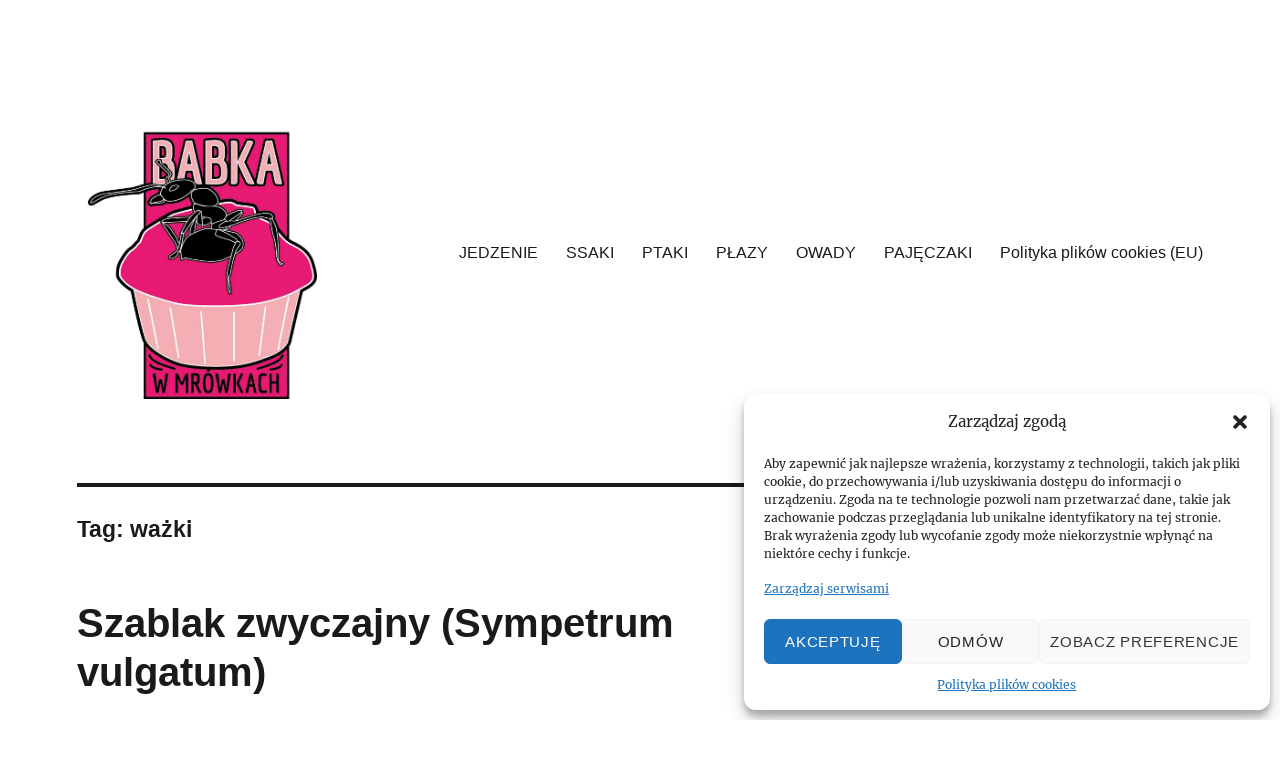

--- FILE ---
content_type: text/html; charset=UTF-8
request_url: https://babkawmrowkach.pl/tag/wazki/
body_size: 19185
content:
<!DOCTYPE html>
<html lang="pl-PL" prefix="og: http://ogp.me/ns# fb: http://ogp.me/ns/fb#" class="no-js">
<head>
	<meta charset="UTF-8">
	<meta name="viewport" content="width=device-width, initial-scale=1.0">
	<link rel="profile" href="https://gmpg.org/xfn/11">
		<script>(function(html){html.className = html.className.replace(/\bno-js\b/,'js')})(document.documentElement);</script>
<title>ważki &#8211; Babka w Mrówkach</title>
<meta name='robots' content='max-image-preview:large' />
	<style>img:is([sizes="auto" i], [sizes^="auto," i]) { contain-intrinsic-size: 3000px 1500px }</style>
	<link rel='dns-prefetch' href='//www.googletagmanager.com' />
<link rel='dns-prefetch' href='//pagead2.googlesyndication.com' />
<link rel="alternate" type="application/rss+xml" title="Babka w Mrówkach &raquo; Kanał z wpisami" href="https://babkawmrowkach.pl/feed/" />
<link rel="alternate" type="application/rss+xml" title="Babka w Mrówkach &raquo; Kanał z komentarzami" href="https://babkawmrowkach.pl/comments/feed/" />
<link rel="alternate" type="application/rss+xml" title="Babka w Mrówkach &raquo; Kanał z wpisami otagowanymi jako ważki" href="https://babkawmrowkach.pl/tag/wazki/feed/" />
<script>
window._wpemojiSettings = {"baseUrl":"https:\/\/s.w.org\/images\/core\/emoji\/15.0.3\/72x72\/","ext":".png","svgUrl":"https:\/\/s.w.org\/images\/core\/emoji\/15.0.3\/svg\/","svgExt":".svg","source":{"concatemoji":"https:\/\/babkawmrowkach.pl\/wp-includes\/js\/wp-emoji-release.min.js?ver=6.7.4"}};
/*! This file is auto-generated */
!function(i,n){var o,s,e;function c(e){try{var t={supportTests:e,timestamp:(new Date).valueOf()};sessionStorage.setItem(o,JSON.stringify(t))}catch(e){}}function p(e,t,n){e.clearRect(0,0,e.canvas.width,e.canvas.height),e.fillText(t,0,0);var t=new Uint32Array(e.getImageData(0,0,e.canvas.width,e.canvas.height).data),r=(e.clearRect(0,0,e.canvas.width,e.canvas.height),e.fillText(n,0,0),new Uint32Array(e.getImageData(0,0,e.canvas.width,e.canvas.height).data));return t.every(function(e,t){return e===r[t]})}function u(e,t,n){switch(t){case"flag":return n(e,"\ud83c\udff3\ufe0f\u200d\u26a7\ufe0f","\ud83c\udff3\ufe0f\u200b\u26a7\ufe0f")?!1:!n(e,"\ud83c\uddfa\ud83c\uddf3","\ud83c\uddfa\u200b\ud83c\uddf3")&&!n(e,"\ud83c\udff4\udb40\udc67\udb40\udc62\udb40\udc65\udb40\udc6e\udb40\udc67\udb40\udc7f","\ud83c\udff4\u200b\udb40\udc67\u200b\udb40\udc62\u200b\udb40\udc65\u200b\udb40\udc6e\u200b\udb40\udc67\u200b\udb40\udc7f");case"emoji":return!n(e,"\ud83d\udc26\u200d\u2b1b","\ud83d\udc26\u200b\u2b1b")}return!1}function f(e,t,n){var r="undefined"!=typeof WorkerGlobalScope&&self instanceof WorkerGlobalScope?new OffscreenCanvas(300,150):i.createElement("canvas"),a=r.getContext("2d",{willReadFrequently:!0}),o=(a.textBaseline="top",a.font="600 32px Arial",{});return e.forEach(function(e){o[e]=t(a,e,n)}),o}function t(e){var t=i.createElement("script");t.src=e,t.defer=!0,i.head.appendChild(t)}"undefined"!=typeof Promise&&(o="wpEmojiSettingsSupports",s=["flag","emoji"],n.supports={everything:!0,everythingExceptFlag:!0},e=new Promise(function(e){i.addEventListener("DOMContentLoaded",e,{once:!0})}),new Promise(function(t){var n=function(){try{var e=JSON.parse(sessionStorage.getItem(o));if("object"==typeof e&&"number"==typeof e.timestamp&&(new Date).valueOf()<e.timestamp+604800&&"object"==typeof e.supportTests)return e.supportTests}catch(e){}return null}();if(!n){if("undefined"!=typeof Worker&&"undefined"!=typeof OffscreenCanvas&&"undefined"!=typeof URL&&URL.createObjectURL&&"undefined"!=typeof Blob)try{var e="postMessage("+f.toString()+"("+[JSON.stringify(s),u.toString(),p.toString()].join(",")+"));",r=new Blob([e],{type:"text/javascript"}),a=new Worker(URL.createObjectURL(r),{name:"wpTestEmojiSupports"});return void(a.onmessage=function(e){c(n=e.data),a.terminate(),t(n)})}catch(e){}c(n=f(s,u,p))}t(n)}).then(function(e){for(var t in e)n.supports[t]=e[t],n.supports.everything=n.supports.everything&&n.supports[t],"flag"!==t&&(n.supports.everythingExceptFlag=n.supports.everythingExceptFlag&&n.supports[t]);n.supports.everythingExceptFlag=n.supports.everythingExceptFlag&&!n.supports.flag,n.DOMReady=!1,n.readyCallback=function(){n.DOMReady=!0}}).then(function(){return e}).then(function(){var e;n.supports.everything||(n.readyCallback(),(e=n.source||{}).concatemoji?t(e.concatemoji):e.wpemoji&&e.twemoji&&(t(e.twemoji),t(e.wpemoji)))}))}((window,document),window._wpemojiSettings);
</script>
<style id='wp-emoji-styles-inline-css'>

	img.wp-smiley, img.emoji {
		display: inline !important;
		border: none !important;
		box-shadow: none !important;
		height: 1em !important;
		width: 1em !important;
		margin: 0 0.07em !important;
		vertical-align: -0.1em !important;
		background: none !important;
		padding: 0 !important;
	}
</style>
<link rel='stylesheet' id='wp-block-library-css' href='https://babkawmrowkach.pl/wp-includes/css/dist/block-library/style.min.css?ver=6.7.4' media='all' />
<style id='wp-block-library-theme-inline-css'>
.wp-block-audio :where(figcaption){color:#555;font-size:13px;text-align:center}.is-dark-theme .wp-block-audio :where(figcaption){color:#ffffffa6}.wp-block-audio{margin:0 0 1em}.wp-block-code{border:1px solid #ccc;border-radius:4px;font-family:Menlo,Consolas,monaco,monospace;padding:.8em 1em}.wp-block-embed :where(figcaption){color:#555;font-size:13px;text-align:center}.is-dark-theme .wp-block-embed :where(figcaption){color:#ffffffa6}.wp-block-embed{margin:0 0 1em}.blocks-gallery-caption{color:#555;font-size:13px;text-align:center}.is-dark-theme .blocks-gallery-caption{color:#ffffffa6}:root :where(.wp-block-image figcaption){color:#555;font-size:13px;text-align:center}.is-dark-theme :root :where(.wp-block-image figcaption){color:#ffffffa6}.wp-block-image{margin:0 0 1em}.wp-block-pullquote{border-bottom:4px solid;border-top:4px solid;color:currentColor;margin-bottom:1.75em}.wp-block-pullquote cite,.wp-block-pullquote footer,.wp-block-pullquote__citation{color:currentColor;font-size:.8125em;font-style:normal;text-transform:uppercase}.wp-block-quote{border-left:.25em solid;margin:0 0 1.75em;padding-left:1em}.wp-block-quote cite,.wp-block-quote footer{color:currentColor;font-size:.8125em;font-style:normal;position:relative}.wp-block-quote:where(.has-text-align-right){border-left:none;border-right:.25em solid;padding-left:0;padding-right:1em}.wp-block-quote:where(.has-text-align-center){border:none;padding-left:0}.wp-block-quote.is-large,.wp-block-quote.is-style-large,.wp-block-quote:where(.is-style-plain){border:none}.wp-block-search .wp-block-search__label{font-weight:700}.wp-block-search__button{border:1px solid #ccc;padding:.375em .625em}:where(.wp-block-group.has-background){padding:1.25em 2.375em}.wp-block-separator.has-css-opacity{opacity:.4}.wp-block-separator{border:none;border-bottom:2px solid;margin-left:auto;margin-right:auto}.wp-block-separator.has-alpha-channel-opacity{opacity:1}.wp-block-separator:not(.is-style-wide):not(.is-style-dots){width:100px}.wp-block-separator.has-background:not(.is-style-dots){border-bottom:none;height:1px}.wp-block-separator.has-background:not(.is-style-wide):not(.is-style-dots){height:2px}.wp-block-table{margin:0 0 1em}.wp-block-table td,.wp-block-table th{word-break:normal}.wp-block-table :where(figcaption){color:#555;font-size:13px;text-align:center}.is-dark-theme .wp-block-table :where(figcaption){color:#ffffffa6}.wp-block-video :where(figcaption){color:#555;font-size:13px;text-align:center}.is-dark-theme .wp-block-video :where(figcaption){color:#ffffffa6}.wp-block-video{margin:0 0 1em}:root :where(.wp-block-template-part.has-background){margin-bottom:0;margin-top:0;padding:1.25em 2.375em}
</style>
<style id='classic-theme-styles-inline-css'>
/*! This file is auto-generated */
.wp-block-button__link{color:#fff;background-color:#32373c;border-radius:9999px;box-shadow:none;text-decoration:none;padding:calc(.667em + 2px) calc(1.333em + 2px);font-size:1.125em}.wp-block-file__button{background:#32373c;color:#fff;text-decoration:none}
</style>
<style id='global-styles-inline-css'>
:root{--wp--preset--aspect-ratio--square: 1;--wp--preset--aspect-ratio--4-3: 4/3;--wp--preset--aspect-ratio--3-4: 3/4;--wp--preset--aspect-ratio--3-2: 3/2;--wp--preset--aspect-ratio--2-3: 2/3;--wp--preset--aspect-ratio--16-9: 16/9;--wp--preset--aspect-ratio--9-16: 9/16;--wp--preset--color--black: #000000;--wp--preset--color--cyan-bluish-gray: #abb8c3;--wp--preset--color--white: #fff;--wp--preset--color--pale-pink: #f78da7;--wp--preset--color--vivid-red: #cf2e2e;--wp--preset--color--luminous-vivid-orange: #ff6900;--wp--preset--color--luminous-vivid-amber: #fcb900;--wp--preset--color--light-green-cyan: #7bdcb5;--wp--preset--color--vivid-green-cyan: #00d084;--wp--preset--color--pale-cyan-blue: #8ed1fc;--wp--preset--color--vivid-cyan-blue: #0693e3;--wp--preset--color--vivid-purple: #9b51e0;--wp--preset--color--dark-gray: #1a1a1a;--wp--preset--color--medium-gray: #686868;--wp--preset--color--light-gray: #e5e5e5;--wp--preset--color--blue-gray: #4d545c;--wp--preset--color--bright-blue: #007acc;--wp--preset--color--light-blue: #9adffd;--wp--preset--color--dark-brown: #402b30;--wp--preset--color--medium-brown: #774e24;--wp--preset--color--dark-red: #640c1f;--wp--preset--color--bright-red: #ff675f;--wp--preset--color--yellow: #ffef8e;--wp--preset--gradient--vivid-cyan-blue-to-vivid-purple: linear-gradient(135deg,rgba(6,147,227,1) 0%,rgb(155,81,224) 100%);--wp--preset--gradient--light-green-cyan-to-vivid-green-cyan: linear-gradient(135deg,rgb(122,220,180) 0%,rgb(0,208,130) 100%);--wp--preset--gradient--luminous-vivid-amber-to-luminous-vivid-orange: linear-gradient(135deg,rgba(252,185,0,1) 0%,rgba(255,105,0,1) 100%);--wp--preset--gradient--luminous-vivid-orange-to-vivid-red: linear-gradient(135deg,rgba(255,105,0,1) 0%,rgb(207,46,46) 100%);--wp--preset--gradient--very-light-gray-to-cyan-bluish-gray: linear-gradient(135deg,rgb(238,238,238) 0%,rgb(169,184,195) 100%);--wp--preset--gradient--cool-to-warm-spectrum: linear-gradient(135deg,rgb(74,234,220) 0%,rgb(151,120,209) 20%,rgb(207,42,186) 40%,rgb(238,44,130) 60%,rgb(251,105,98) 80%,rgb(254,248,76) 100%);--wp--preset--gradient--blush-light-purple: linear-gradient(135deg,rgb(255,206,236) 0%,rgb(152,150,240) 100%);--wp--preset--gradient--blush-bordeaux: linear-gradient(135deg,rgb(254,205,165) 0%,rgb(254,45,45) 50%,rgb(107,0,62) 100%);--wp--preset--gradient--luminous-dusk: linear-gradient(135deg,rgb(255,203,112) 0%,rgb(199,81,192) 50%,rgb(65,88,208) 100%);--wp--preset--gradient--pale-ocean: linear-gradient(135deg,rgb(255,245,203) 0%,rgb(182,227,212) 50%,rgb(51,167,181) 100%);--wp--preset--gradient--electric-grass: linear-gradient(135deg,rgb(202,248,128) 0%,rgb(113,206,126) 100%);--wp--preset--gradient--midnight: linear-gradient(135deg,rgb(2,3,129) 0%,rgb(40,116,252) 100%);--wp--preset--font-size--small: 13px;--wp--preset--font-size--medium: 20px;--wp--preset--font-size--large: 36px;--wp--preset--font-size--x-large: 42px;--wp--preset--spacing--20: 0.44rem;--wp--preset--spacing--30: 0.67rem;--wp--preset--spacing--40: 1rem;--wp--preset--spacing--50: 1.5rem;--wp--preset--spacing--60: 2.25rem;--wp--preset--spacing--70: 3.38rem;--wp--preset--spacing--80: 5.06rem;--wp--preset--shadow--natural: 6px 6px 9px rgba(0, 0, 0, 0.2);--wp--preset--shadow--deep: 12px 12px 50px rgba(0, 0, 0, 0.4);--wp--preset--shadow--sharp: 6px 6px 0px rgba(0, 0, 0, 0.2);--wp--preset--shadow--outlined: 6px 6px 0px -3px rgba(255, 255, 255, 1), 6px 6px rgba(0, 0, 0, 1);--wp--preset--shadow--crisp: 6px 6px 0px rgba(0, 0, 0, 1);}:where(.is-layout-flex){gap: 0.5em;}:where(.is-layout-grid){gap: 0.5em;}body .is-layout-flex{display: flex;}.is-layout-flex{flex-wrap: wrap;align-items: center;}.is-layout-flex > :is(*, div){margin: 0;}body .is-layout-grid{display: grid;}.is-layout-grid > :is(*, div){margin: 0;}:where(.wp-block-columns.is-layout-flex){gap: 2em;}:where(.wp-block-columns.is-layout-grid){gap: 2em;}:where(.wp-block-post-template.is-layout-flex){gap: 1.25em;}:where(.wp-block-post-template.is-layout-grid){gap: 1.25em;}.has-black-color{color: var(--wp--preset--color--black) !important;}.has-cyan-bluish-gray-color{color: var(--wp--preset--color--cyan-bluish-gray) !important;}.has-white-color{color: var(--wp--preset--color--white) !important;}.has-pale-pink-color{color: var(--wp--preset--color--pale-pink) !important;}.has-vivid-red-color{color: var(--wp--preset--color--vivid-red) !important;}.has-luminous-vivid-orange-color{color: var(--wp--preset--color--luminous-vivid-orange) !important;}.has-luminous-vivid-amber-color{color: var(--wp--preset--color--luminous-vivid-amber) !important;}.has-light-green-cyan-color{color: var(--wp--preset--color--light-green-cyan) !important;}.has-vivid-green-cyan-color{color: var(--wp--preset--color--vivid-green-cyan) !important;}.has-pale-cyan-blue-color{color: var(--wp--preset--color--pale-cyan-blue) !important;}.has-vivid-cyan-blue-color{color: var(--wp--preset--color--vivid-cyan-blue) !important;}.has-vivid-purple-color{color: var(--wp--preset--color--vivid-purple) !important;}.has-black-background-color{background-color: var(--wp--preset--color--black) !important;}.has-cyan-bluish-gray-background-color{background-color: var(--wp--preset--color--cyan-bluish-gray) !important;}.has-white-background-color{background-color: var(--wp--preset--color--white) !important;}.has-pale-pink-background-color{background-color: var(--wp--preset--color--pale-pink) !important;}.has-vivid-red-background-color{background-color: var(--wp--preset--color--vivid-red) !important;}.has-luminous-vivid-orange-background-color{background-color: var(--wp--preset--color--luminous-vivid-orange) !important;}.has-luminous-vivid-amber-background-color{background-color: var(--wp--preset--color--luminous-vivid-amber) !important;}.has-light-green-cyan-background-color{background-color: var(--wp--preset--color--light-green-cyan) !important;}.has-vivid-green-cyan-background-color{background-color: var(--wp--preset--color--vivid-green-cyan) !important;}.has-pale-cyan-blue-background-color{background-color: var(--wp--preset--color--pale-cyan-blue) !important;}.has-vivid-cyan-blue-background-color{background-color: var(--wp--preset--color--vivid-cyan-blue) !important;}.has-vivid-purple-background-color{background-color: var(--wp--preset--color--vivid-purple) !important;}.has-black-border-color{border-color: var(--wp--preset--color--black) !important;}.has-cyan-bluish-gray-border-color{border-color: var(--wp--preset--color--cyan-bluish-gray) !important;}.has-white-border-color{border-color: var(--wp--preset--color--white) !important;}.has-pale-pink-border-color{border-color: var(--wp--preset--color--pale-pink) !important;}.has-vivid-red-border-color{border-color: var(--wp--preset--color--vivid-red) !important;}.has-luminous-vivid-orange-border-color{border-color: var(--wp--preset--color--luminous-vivid-orange) !important;}.has-luminous-vivid-amber-border-color{border-color: var(--wp--preset--color--luminous-vivid-amber) !important;}.has-light-green-cyan-border-color{border-color: var(--wp--preset--color--light-green-cyan) !important;}.has-vivid-green-cyan-border-color{border-color: var(--wp--preset--color--vivid-green-cyan) !important;}.has-pale-cyan-blue-border-color{border-color: var(--wp--preset--color--pale-cyan-blue) !important;}.has-vivid-cyan-blue-border-color{border-color: var(--wp--preset--color--vivid-cyan-blue) !important;}.has-vivid-purple-border-color{border-color: var(--wp--preset--color--vivid-purple) !important;}.has-vivid-cyan-blue-to-vivid-purple-gradient-background{background: var(--wp--preset--gradient--vivid-cyan-blue-to-vivid-purple) !important;}.has-light-green-cyan-to-vivid-green-cyan-gradient-background{background: var(--wp--preset--gradient--light-green-cyan-to-vivid-green-cyan) !important;}.has-luminous-vivid-amber-to-luminous-vivid-orange-gradient-background{background: var(--wp--preset--gradient--luminous-vivid-amber-to-luminous-vivid-orange) !important;}.has-luminous-vivid-orange-to-vivid-red-gradient-background{background: var(--wp--preset--gradient--luminous-vivid-orange-to-vivid-red) !important;}.has-very-light-gray-to-cyan-bluish-gray-gradient-background{background: var(--wp--preset--gradient--very-light-gray-to-cyan-bluish-gray) !important;}.has-cool-to-warm-spectrum-gradient-background{background: var(--wp--preset--gradient--cool-to-warm-spectrum) !important;}.has-blush-light-purple-gradient-background{background: var(--wp--preset--gradient--blush-light-purple) !important;}.has-blush-bordeaux-gradient-background{background: var(--wp--preset--gradient--blush-bordeaux) !important;}.has-luminous-dusk-gradient-background{background: var(--wp--preset--gradient--luminous-dusk) !important;}.has-pale-ocean-gradient-background{background: var(--wp--preset--gradient--pale-ocean) !important;}.has-electric-grass-gradient-background{background: var(--wp--preset--gradient--electric-grass) !important;}.has-midnight-gradient-background{background: var(--wp--preset--gradient--midnight) !important;}.has-small-font-size{font-size: var(--wp--preset--font-size--small) !important;}.has-medium-font-size{font-size: var(--wp--preset--font-size--medium) !important;}.has-large-font-size{font-size: var(--wp--preset--font-size--large) !important;}.has-x-large-font-size{font-size: var(--wp--preset--font-size--x-large) !important;}
:where(.wp-block-post-template.is-layout-flex){gap: 1.25em;}:where(.wp-block-post-template.is-layout-grid){gap: 1.25em;}
:where(.wp-block-columns.is-layout-flex){gap: 2em;}:where(.wp-block-columns.is-layout-grid){gap: 2em;}
:root :where(.wp-block-pullquote){font-size: 1.5em;line-height: 1.6;}
</style>
<link rel='stylesheet' id='titan-adminbar-styles-css' href='https://babkawmrowkach.pl/wp-content/plugins/anti-spam/assets/css/admin-bar.css?ver=7.4.0' media='all' />
<link rel='stylesheet' id='flexy-breadcrumb-css' href='https://babkawmrowkach.pl/wp-content/plugins/flexy-breadcrumb/public/css/flexy-breadcrumb-public.css?ver=1.2.1' media='all' />
<link rel='stylesheet' id='flexy-breadcrumb-font-awesome-css' href='https://babkawmrowkach.pl/wp-content/plugins/flexy-breadcrumb/public/css/font-awesome.min.css?ver=4.7.0' media='all' />
<link rel='stylesheet' id='cmplz-general-css' href='https://babkawmrowkach.pl/wp-content/plugins/complianz-gdpr/assets/css/cookieblocker.min.css?ver=1739474321' media='all' />
<link rel='stylesheet' id='twentysixteen-fonts-css' href='https://babkawmrowkach.pl/wp-content/themes/twentysixteen/fonts/merriweather-plus-inconsolata.css?ver=20230328' media='all' />
<link rel='stylesheet' id='genericons-css' href='https://babkawmrowkach.pl/wp-content/themes/twentysixteen/genericons/genericons.css?ver=20201208' media='all' />
<link rel='stylesheet' id='twentysixteen-style-css' href='https://babkawmrowkach.pl/wp-content/themes/twentysixteen/style.css?ver=20241112' media='all' />
<style id='twentysixteen-style-inline-css'>

		/* Custom Link Color */
		.menu-toggle:hover,
		.menu-toggle:focus,
		a,
		.main-navigation a:hover,
		.main-navigation a:focus,
		.dropdown-toggle:hover,
		.dropdown-toggle:focus,
		.social-navigation a:hover:before,
		.social-navigation a:focus:before,
		.post-navigation a:hover .post-title,
		.post-navigation a:focus .post-title,
		.tagcloud a:hover,
		.tagcloud a:focus,
		.site-branding .site-title a:hover,
		.site-branding .site-title a:focus,
		.entry-title a:hover,
		.entry-title a:focus,
		.entry-footer a:hover,
		.entry-footer a:focus,
		.comment-metadata a:hover,
		.comment-metadata a:focus,
		.pingback .comment-edit-link:hover,
		.pingback .comment-edit-link:focus,
		.comment-reply-link,
		.comment-reply-link:hover,
		.comment-reply-link:focus,
		.required,
		.site-info a:hover,
		.site-info a:focus {
			color: #e71873;
		}

		mark,
		ins,
		button:hover,
		button:focus,
		input[type="button"]:hover,
		input[type="button"]:focus,
		input[type="reset"]:hover,
		input[type="reset"]:focus,
		input[type="submit"]:hover,
		input[type="submit"]:focus,
		.pagination .prev:hover,
		.pagination .prev:focus,
		.pagination .next:hover,
		.pagination .next:focus,
		.widget_calendar tbody a,
		.page-links a:hover,
		.page-links a:focus {
			background-color: #e71873;
		}

		input[type="date"]:focus,
		input[type="time"]:focus,
		input[type="datetime-local"]:focus,
		input[type="week"]:focus,
		input[type="month"]:focus,
		input[type="text"]:focus,
		input[type="email"]:focus,
		input[type="url"]:focus,
		input[type="password"]:focus,
		input[type="search"]:focus,
		input[type="tel"]:focus,
		input[type="number"]:focus,
		textarea:focus,
		.tagcloud a:hover,
		.tagcloud a:focus,
		.menu-toggle:hover,
		.menu-toggle:focus {
			border-color: #e71873;
		}

		@media screen and (min-width: 56.875em) {
			.main-navigation li:hover > a,
			.main-navigation li.focus > a {
				color: #e71873;
			}
		}
	
</style>
<link rel='stylesheet' id='twentysixteen-block-style-css' href='https://babkawmrowkach.pl/wp-content/themes/twentysixteen/css/blocks.css?ver=20240817' media='all' />
<!--[if lt IE 10]>
<link rel='stylesheet' id='twentysixteen-ie-css' href='https://babkawmrowkach.pl/wp-content/themes/twentysixteen/css/ie.css?ver=20170530' media='all' />
<![endif]-->
<!--[if lt IE 9]>
<link rel='stylesheet' id='twentysixteen-ie8-css' href='https://babkawmrowkach.pl/wp-content/themes/twentysixteen/css/ie8.css?ver=20170530' media='all' />
<![endif]-->
<!--[if lt IE 8]>
<link rel='stylesheet' id='twentysixteen-ie7-css' href='https://babkawmrowkach.pl/wp-content/themes/twentysixteen/css/ie7.css?ver=20170530' media='all' />
<![endif]-->
<link rel='stylesheet' id='slb_core-css' href='https://babkawmrowkach.pl/wp-content/plugins/simple-lightbox/client/css/app.css?ver=2.9.4' media='all' />
<script async src="https://babkawmrowkach.pl/wp-content/plugins/burst-statistics/helpers/timeme/timeme.min.js?ver=1.7.5" id="burst-timeme-js"></script>
<script id="burst-js-extra">
var burst = {"cookie_retention_days":"30","beacon_url":"https:\/\/babkawmrowkach.pl\/wp-content\/plugins\/burst-statistics\/endpoint.php","options":{"beacon_enabled":1,"enable_cookieless_tracking":1,"enable_turbo_mode":0,"do_not_track":1,"track_url_change":0},"goals":[{"ID":"1","title":"Default goal","type":"clicks","status":"active","server_side":"0","url":"*","conversion_metric":"visitors","date_created":"1718655795","date_start":"1727977577","date_end":"0","attribute":"class","attribute_value":"","hook":""}],"goals_script_url":"https:\/\/babkawmrowkach.pl\/wp-content\/plugins\/burst-statistics\/\/assets\/js\/build\/burst-goals.js?v=1.7.5"};
</script>
<script async src="https://babkawmrowkach.pl/wp-content/plugins/burst-statistics/assets/js/build/burst-cookieless.min.js?ver=1.7.5" id="burst-js"></script>
<script src="https://babkawmrowkach.pl/wp-includes/js/jquery/jquery.min.js?ver=3.7.1" id="jquery-core-js"></script>
<script src="https://babkawmrowkach.pl/wp-includes/js/jquery/jquery-migrate.min.js?ver=3.4.1" id="jquery-migrate-js"></script>
<!--[if lt IE 9]>
<script src="https://babkawmrowkach.pl/wp-content/themes/twentysixteen/js/html5.js?ver=3.7.3" id="twentysixteen-html5-js"></script>
<![endif]-->
<script id="twentysixteen-script-js-extra">
var screenReaderText = {"expand":"rozwi\u0144 menu potomne","collapse":"zwi\u0144 menu potomne"};
</script>
<script src="https://babkawmrowkach.pl/wp-content/themes/twentysixteen/js/functions.js?ver=20230629" id="twentysixteen-script-js" defer data-wp-strategy="defer"></script>

<!-- Fragment znacznika Google (gtag.js) dodany przez Site Kit -->
<!-- Fragment Google Analytics dodany przez Site Kit -->
<script src="https://www.googletagmanager.com/gtag/js?id=G-8YPRHM35CF" id="google_gtagjs-js" async></script>
<script id="google_gtagjs-js-after">
window.dataLayer = window.dataLayer || [];function gtag(){dataLayer.push(arguments);}
gtag("set","linker",{"domains":["babkawmrowkach.pl"]});
gtag("js", new Date());
gtag("set", "developer_id.dZTNiMT", true);
gtag("config", "G-8YPRHM35CF");
</script>
<link rel="https://api.w.org/" href="https://babkawmrowkach.pl/wp-json/" /><link rel="alternate" title="JSON" type="application/json" href="https://babkawmrowkach.pl/wp-json/wp/v2/tags/269" /><link rel="EditURI" type="application/rsd+xml" title="RSD" href="https://babkawmrowkach.pl/xmlrpc.php?rsd" />
<meta name="generator" content="WordPress 6.7.4" />

            <style type="text/css">              
                
                /* Background color */
                .fbc-page .fbc-wrap .fbc-items {
                    background-color: #edeff0;
                }
                /* Items font size */
                .fbc-page .fbc-wrap .fbc-items li {
                    font-size: 16px;
                }
                
                /* Items' link color */
                .fbc-page .fbc-wrap .fbc-items li a {
                    color: #337ab7;                    
                }
                
                /* Seprator color */
                .fbc-page .fbc-wrap .fbc-items li .fbc-separator {
                    color: #cccccc;
                }
                
                /* Active item & end-text color */
                .fbc-page .fbc-wrap .fbc-items li.active span,
                .fbc-page .fbc-wrap .fbc-items li .fbc-end-text {
                    color: #27272a;
                    font-size: 16px;
                }
            </style>

            <meta name="generator" content="Site Kit by Google 1.170.0" />			<style>.cmplz-hidden {
					display: none !important;
				}</style>
<!-- Znaczniki meta Google AdSense dodane przez Site Kit -->
<meta name="google-adsense-platform-account" content="ca-host-pub-2644536267352236">
<meta name="google-adsense-platform-domain" content="sitekit.withgoogle.com">
<!-- Zakończ dodawanie meta znaczników Google AdSense przez Site Kit -->
		<style type="text/css" id="twentysixteen-header-css">
		.site-branding {
			margin: 0 auto 0 0;
		}

		.site-branding .site-title,
		.site-description {
			clip: rect(1px, 1px, 1px, 1px);
			position: absolute;
		}
		</style>
		<style id="custom-background-css">
body.custom-background { background-color: #ffffff; }
</style>
	
<!-- Fragment Google AdSense dodany przez Site Kit -->
<script async src="https://pagead2.googlesyndication.com/pagead/js/adsbygoogle.js?client=ca-pub-4231526102628085&amp;host=ca-host-pub-2644536267352236" crossorigin="anonymous"></script>

<!-- Zakończ fragment Google AdSense dodany przez Site Kit -->

<!-- START - Open Graph and Twitter Card Tags 3.3.7 -->
 <!-- Facebook Open Graph -->
  <meta property="og:locale" content="pl_PL"/>
  <meta property="og:site_name" content="Babka w Mrówkach"/>
  <meta property="og:title" content="ważki"/>
  <meta property="og:url" content="https://babkawmrowkach.pl/tag/wazki/"/>
  <meta property="og:type" content="article"/>
  <meta property="og:description" content="ważki"/>
  <meta property="og:image" content="http://babkawmrowkach.pl/wp-content/uploads/2014/01/BWM_250px1.jpg"/>
  <meta property="og:image:url" content="http://babkawmrowkach.pl/wp-content/uploads/2014/01/BWM_250px1.jpg"/>
 <!-- Google+ / Schema.org -->
  <meta itemprop="name" content="ważki"/>
  <meta itemprop="headline" content="ważki"/>
  <meta itemprop="description" content="ważki"/>
  <meta itemprop="image" content="http://babkawmrowkach.pl/wp-content/uploads/2014/01/BWM_250px1.jpg"/>
  <!--<meta itemprop="publisher" content="Babka w Mrówkach"/>--> <!-- To solve: The attribute publisher.itemtype has an invalid value -->
 <!-- Twitter Cards -->
  <meta name="twitter:title" content="ważki"/>
  <meta name="twitter:url" content="https://babkawmrowkach.pl/tag/wazki/"/>
  <meta name="twitter:description" content="ważki"/>
  <meta name="twitter:image" content="http://babkawmrowkach.pl/wp-content/uploads/2014/01/BWM_250px1.jpg"/>
  <meta name="twitter:card" content="summary_large_image"/>
 <!-- SEO -->
 <!-- Misc. tags -->
 <!-- is_tag -->
<!-- END - Open Graph and Twitter Card Tags 3.3.7 -->
	
</head>

<body data-cmplz=2 class="archive tag tag-wazki tag-269 custom-background wp-custom-logo wp-embed-responsive hfeed">
<div id="page" class="site">
	<div class="site-inner">
		<a class="skip-link screen-reader-text" href="#content">
			Przejdź do treści		</a>

		<header id="masthead" class="site-header">
			<div class="site-header-main">
				<div class="site-branding">
					<a href="https://babkawmrowkach.pl/" class="custom-logo-link" rel="home"><img width="240" height="294" src="https://babkawmrowkach.pl/wp-content/uploads/2022/10/cropped-BWM.jpg" class="custom-logo" alt="Babka w Mrówkach" decoding="async" fetchpriority="high" /></a>
											<p class="site-title"><a href="https://babkawmrowkach.pl/" rel="home">Babka w Mrówkach</a></p>
										</div><!-- .site-branding -->

									<button id="menu-toggle" class="menu-toggle">Menu</button>

					<div id="site-header-menu" class="site-header-menu">
													<nav id="site-navigation" class="main-navigation" aria-label="Menu główne">
								<div class="menu-menu-1-container"><ul id="menu-menu-1" class="primary-menu"><li id="menu-item-23" class="menu-item menu-item-type-taxonomy menu-item-object-category menu-item-23"><a href="https://babkawmrowkach.pl/category/jedzenie/">JEDZENIE</a></li>
<li id="menu-item-27" class="menu-item menu-item-type-taxonomy menu-item-object-category menu-item-27"><a href="https://babkawmrowkach.pl/category/ssaki/">SSAKI</a></li>
<li id="menu-item-26" class="menu-item menu-item-type-taxonomy menu-item-object-category menu-item-26"><a href="https://babkawmrowkach.pl/category/ptaki/">PTAKI</a></li>
<li id="menu-item-885" class="menu-item menu-item-type-taxonomy menu-item-object-category menu-item-885"><a href="https://babkawmrowkach.pl/category/plazy/">PŁAZY</a></li>
<li id="menu-item-24" class="menu-item menu-item-type-taxonomy menu-item-object-category menu-item-24"><a href="https://babkawmrowkach.pl/category/owady/">OWADY</a></li>
<li id="menu-item-25" class="menu-item menu-item-type-taxonomy menu-item-object-category menu-item-25"><a href="https://babkawmrowkach.pl/category/pajeczaki/">PAJĘCZAKI</a></li>
<li id="menu-item-4122" class="menu-item menu-item-type-post_type menu-item-object-page menu-item-4122"><a href="https://babkawmrowkach.pl/polityka-plikow-cookies-eu/">Polityka plików cookies (EU)</a></li>
</ul></div>							</nav><!-- .main-navigation -->
						
													<nav id="social-navigation" class="social-navigation" aria-label="Menu odnośników serwisów społecznościowych">
								<div class="menu-menu-1-container"><ul id="menu-menu-2" class="social-links-menu"><li class="menu-item menu-item-type-taxonomy menu-item-object-category menu-item-23"><a href="https://babkawmrowkach.pl/category/jedzenie/"><span class="screen-reader-text">JEDZENIE</span></a></li>
<li class="menu-item menu-item-type-taxonomy menu-item-object-category menu-item-27"><a href="https://babkawmrowkach.pl/category/ssaki/"><span class="screen-reader-text">SSAKI</span></a></li>
<li class="menu-item menu-item-type-taxonomy menu-item-object-category menu-item-26"><a href="https://babkawmrowkach.pl/category/ptaki/"><span class="screen-reader-text">PTAKI</span></a></li>
<li class="menu-item menu-item-type-taxonomy menu-item-object-category menu-item-885"><a href="https://babkawmrowkach.pl/category/plazy/"><span class="screen-reader-text">PŁAZY</span></a></li>
<li class="menu-item menu-item-type-taxonomy menu-item-object-category menu-item-24"><a href="https://babkawmrowkach.pl/category/owady/"><span class="screen-reader-text">OWADY</span></a></li>
<li class="menu-item menu-item-type-taxonomy menu-item-object-category menu-item-25"><a href="https://babkawmrowkach.pl/category/pajeczaki/"><span class="screen-reader-text">PAJĘCZAKI</span></a></li>
<li class="menu-item menu-item-type-post_type menu-item-object-page menu-item-4122"><a href="https://babkawmrowkach.pl/polityka-plikow-cookies-eu/"><span class="screen-reader-text">Polityka plików cookies (EU)</span></a></li>
</ul></div>							</nav><!-- .social-navigation -->
											</div><!-- .site-header-menu -->
							</div><!-- .site-header-main -->

					</header><!-- .site-header -->

		<div id="content" class="site-content">

	<div id="primary" class="content-area">
		<main id="main" class="site-main">

		
			<header class="page-header">
				<h1 class="page-title">Tag: <span>ważki</span></h1>			</header><!-- .page-header -->

			
<article id="post-660" class="post-660 post type-post status-publish format-standard has-post-thumbnail hentry category-owady category-wazkowate-libellulidae category-wazki-odonata tag-owady-2 tag-szablak-zwyczajny tag-sympetrum-vulgatum tag-wazki">
	<header class="entry-header">
		
		<h2 class="entry-title"><a href="https://babkawmrowkach.pl/szablak-zwyczajny-sympetrum-vulgatum/" rel="bookmark">Szablak zwyczajny (Sympetrum vulgatum)</a></h2>	</header><!-- .entry-header -->

	
	
	<a class="post-thumbnail" href="https://babkawmrowkach.pl/szablak-zwyczajny-sympetrum-vulgatum/" aria-hidden="true">
		<img width="1000" height="563" src="https://babkawmrowkach.pl/wp-content/uploads/2014/01/DSC03265-f-sm_szablak-zwyczajny.jpg" class="attachment-post-thumbnail size-post-thumbnail wp-post-image" alt="Szablak zwyczajny (Sympetrum vulgatum)" decoding="async" srcset="https://babkawmrowkach.pl/wp-content/uploads/2014/01/DSC03265-f-sm_szablak-zwyczajny.jpg 1000w, https://babkawmrowkach.pl/wp-content/uploads/2014/01/DSC03265-f-sm_szablak-zwyczajny-580x326.jpg 580w, https://babkawmrowkach.pl/wp-content/uploads/2014/01/DSC03265-f-sm_szablak-zwyczajny-940x529.jpg 940w, https://babkawmrowkach.pl/wp-content/uploads/2014/01/DSC03265-f-sm_szablak-zwyczajny-600x337.jpg 600w" sizes="(max-width: 709px) 85vw, (max-width: 909px) 67vw, (max-width: 984px) 60vw, (max-width: 1362px) 62vw, 840px" />	</a>

		
	<div class="entry-content">
		<div id='gallery-1' class='gallery galleryid-660 gallery-columns-3 gallery-size-thumbnail'><figure class='gallery-item'>
			<div class='gallery-icon landscape'>
				<a href="https://babkawmrowkach.pl/wp-content/uploads/2014/01/DSC03265-f-sm_szablak-zwyczajny.jpg" data-slb-active="1" data-slb-asset="134181898" data-slb-internal="0" data-slb-group="660"><img decoding="async" width="150" height="150" src="https://babkawmrowkach.pl/wp-content/uploads/2014/01/DSC03265-f-sm_szablak-zwyczajny-150x150.jpg" class="attachment-thumbnail size-thumbnail" alt="" /></a>
			</div></figure>
		</div>

<p>BIBLIOGRAFIA (<a title="Ważki – przewodnik entomologa" href="https://babkawmrowkach.pl/wazki-przewodnik-entomologa/">s. 248</a>)</p>
	</div><!-- .entry-content -->

	<footer class="entry-footer">
		<span class="byline"><span class="screen-reader-text">Autor </span><span class="author vcard"><a class="url fn n" href="https://babkawmrowkach.pl/author/zosia/">Zosia</a></span></span><span class="posted-on"><span class="screen-reader-text">Data publikacji </span><a href="https://babkawmrowkach.pl/szablak-zwyczajny-sympetrum-vulgatum/" rel="bookmark"><time class="entry-date published" datetime="2014-01-23T16:09:00+00:00">23 stycznia, 2014</time><time class="updated" datetime="2014-01-19T15:10:34+00:00">19 stycznia, 2014</time></a></span><span class="cat-links"><span class="screen-reader-text">Kategorie </span><a href="https://babkawmrowkach.pl/category/owady/" rel="category tag">OWADY</a>, <a href="https://babkawmrowkach.pl/category/owady/wazki-odonata/wazkowate-libellulidae/" rel="category tag">WAŻKOWATE - Libellulidae</a>, <a href="https://babkawmrowkach.pl/category/owady/wazki-odonata/" rel="category tag">WAŻKI - Odonata</a></span><span class="tags-links"><span class="screen-reader-text">Tagi </span><a href="https://babkawmrowkach.pl/tag/owady-2/" rel="tag">Owady</a>, <a href="https://babkawmrowkach.pl/tag/szablak-zwyczajny/" rel="tag">Szablak zwyczajny</a>, <a href="https://babkawmrowkach.pl/tag/sympetrum-vulgatum/" rel="tag">Sympetrum vulgatum</a>, <a href="https://babkawmrowkach.pl/tag/wazki/" rel="tag">ważki</a></span><span class="comments-link"><a href="https://babkawmrowkach.pl/szablak-zwyczajny-sympetrum-vulgatum/#respond">Dodaj komentarz<span class="screen-reader-text"> do Szablak zwyczajny (Sympetrum vulgatum)</span></a></span>			</footer><!-- .entry-footer -->
</article><!-- #post-660 -->

		</main><!-- .site-main -->
	</div><!-- .content-area -->


	<aside id="secondary" class="sidebar widget-area">
		<section id="block-12" class="widget widget_block widget_search"><form role="search" method="get" action="https://babkawmrowkach.pl/" class="wp-block-search__button-outside wp-block-search__icon-button wp-block-search"    ><label class="wp-block-search__label" for="wp-block-search__input-1" >Szukaj</label><div class="wp-block-search__inside-wrapper " ><input class="wp-block-search__input" id="wp-block-search__input-1" placeholder="" value="" type="search" name="s" required /><button aria-label="Szukaj" class="wp-block-search__button has-icon wp-element-button" type="submit" ><svg class="search-icon" viewBox="0 0 24 24" width="24" height="24">
					<path d="M13 5c-3.3 0-6 2.7-6 6 0 1.4.5 2.7 1.3 3.7l-3.8 3.8 1.1 1.1 3.8-3.8c1 .8 2.3 1.3 3.7 1.3 3.3 0 6-2.7 6-6S16.3 5 13 5zm0 10.5c-2.5 0-4.5-2-4.5-4.5s2-4.5 4.5-4.5 4.5 2 4.5 4.5-2 4.5-4.5 4.5z"></path>
				</svg></button></div></form></section><section id="block-7" class="widget widget_block widget_recent_entries"><ul class="wp-block-latest-posts__list has-dates wp-block-latest-posts"><li><a class="wp-block-latest-posts__post-title" href="https://babkawmrowkach.pl/swiatelko-w-ciemnosciach-lamprohiza-germari-ze-swietlikowatych/">Światełko w ciemnościach – Lamprohiza germari ze świetlikowatych</a><time datetime="2024-06-24T17:18:21+00:00" class="wp-block-latest-posts__post-date">24 czerwca, 2024</time></li>
<li><a class="wp-block-latest-posts__post-title" href="https://babkawmrowkach.pl/swietliki/">Świetliki – rozgwieżdżone niebo, rozświetlona łąka – raj na Ziemi</a><time datetime="2024-06-17T18:29:09+00:00" class="wp-block-latest-posts__post-date">17 czerwca, 2024</time></li>
<li><a class="wp-block-latest-posts__post-title" href="https://babkawmrowkach.pl/zazartka-mrowkowata-himacerus-mirmicoides/">Zażartka mrówkowata (Himacerus mirmicoides)</a><time datetime="2022-11-12T09:55:05+00:00" class="wp-block-latest-posts__post-date">12 listopada, 2022</time></li>
<li><a class="wp-block-latest-posts__post-title" href="https://babkawmrowkach.pl/xerolycosa-miniata-pogoniec-lowczak/">Xerolycosa miniata – Pogoniec łowczak (?)</a><time datetime="2022-10-23T12:04:00+00:00" class="wp-block-latest-posts__post-date">23 października, 2022</time></li>
<li><a class="wp-block-latest-posts__post-title" href="https://babkawmrowkach.pl/zmarwlocik-purpuropaski-heptagenia-flava/">Zmarwlocik purpuropaski (Heptagenia flava)</a><time datetime="2022-10-22T11:14:00+00:00" class="wp-block-latest-posts__post-date">22 października, 2022</time></li>
</ul></section><section id="block-3" class="widget widget_block"><p>Wszystko o robalach w Polsce:<br>
<a href="https://swiatmakro.com/" target="_blank">Świat Makro</a><br>
<a href="https://insektarium.net/" target="_blank">Insektarium</a><br>
<a href="http://syrphidae.insects.pl//" target="_blank">Bzygowate w Polsce</a><br>
Chrząszcze:<br>
<a href="https://www.kerbtier.de/cgi-bin/enFarbvarCoccinellidae.cgi" target="_blank">kerbtier.de – do oznaczania chrząszczy</a></p>
<p>Oznaczanie owadów ze zdjęć:<br><a href="https://observation.org/" target="_blank">– observation.org<a>
<br><a href="https://www.inaturalist.org/observations?place_id=any&user_id=zofijeczka&verifiable=any" target="_blank">– inaturalist.org</a></p>
<p>Żywienie:<br>
<a href="http://forum.dr-kwasniewski.pl" target="_blank">Forum Żywienia Optymalnego</a></p></section><section id="block-5" class="widget widget_block widget_recent_comments"><ol class="wp-block-latest-comments"><li class="wp-block-latest-comments__comment"><article><footer class="wp-block-latest-comments__comment-meta"><span class="wp-block-latest-comments__comment-author">Maria</span> - <a class="wp-block-latest-comments__comment-link" href="https://babkawmrowkach.pl/przetarcznik-wielonozkascutigera-coleoptrata/#comment-21082">Przetarcznik wielonóżka (Scutigera coleoptrata)</a></footer></article></li><li class="wp-block-latest-comments__comment"><article><footer class="wp-block-latest-comments__comment-meta"><a class="wp-block-latest-comments__comment-author" href="https://photos.app.goo.gl/NCCCBwYHhgYVzjuT6">Magda</a> - <a class="wp-block-latest-comments__comment-link" href="https://babkawmrowkach.pl/przetarcznik-wielonozkascutigera-coleoptrata/#comment-18918">Przetarcznik wielonóżka (Scutigera coleoptrata)</a></footer></article></li><li class="wp-block-latest-comments__comment"><article><footer class="wp-block-latest-comments__comment-meta"><span class="wp-block-latest-comments__comment-author">Magda</span> - <a class="wp-block-latest-comments__comment-link" href="https://babkawmrowkach.pl/przetarcznik-wielonozkascutigera-coleoptrata/#comment-18917">Przetarcznik wielonóżka (Scutigera coleoptrata)</a></footer></article></li><li class="wp-block-latest-comments__comment"><article><footer class="wp-block-latest-comments__comment-meta"><span class="wp-block-latest-comments__comment-author">Stanisław</span> - <a class="wp-block-latest-comments__comment-link" href="https://babkawmrowkach.pl/ebrechtella-tricuspidata-kiedys-misumenops-tricuspidatus/#comment-16678">Ebrechtella tricuspidata (kiedyś Misumenops tricuspidatus)</a></footer></article></li><li class="wp-block-latest-comments__comment"><article><footer class="wp-block-latest-comments__comment-meta"><span class="wp-block-latest-comments__comment-author">eM</span> - <a class="wp-block-latest-comments__comment-link" href="https://babkawmrowkach.pl/ebrechtella-tricuspidata-kiedys-misumenops-tricuspidatus/#comment-13936">Ebrechtella tricuspidata (kiedyś Misumenops tricuspidatus)</a></footer></article></li></ol></section><section id="block-10" class="widget widget_block widget_categories"><ul class="wp-block-categories-list wp-block-categories">	<li class="cat-item cat-item-1025"><a href="https://babkawmrowkach.pl/category/gosc-w-domu/">Gość w domu</a> (10)
</li>
	<li class="cat-item cat-item-4"><a href="https://babkawmrowkach.pl/category/owady/">OWADY</a> (257)
<ul class='children'>
	<li class="cat-item cat-item-1097"><a href="https://babkawmrowkach.pl/category/owady/wachlarzoskrzydle-strepsiptera/">WACHLARZOSKRZYDŁE – Strepsiptera</a> (1)
</li>
	<li class="cat-item cat-item-699"><a href="https://babkawmrowkach.pl/category/owady/do-oznaczenia/">!!! Do oznaczenia</a> (9)
</li>
	<li class="cat-item cat-item-364"><a href="https://babkawmrowkach.pl/category/owady/hymenoptera/">BŁONKÓWKI &#8211; Hymenoptera</a> (24)
	<ul class='children'>
	<li class="cat-item cat-item-365"><a href="https://babkawmrowkach.pl/category/owady/hymenoptera/pszczolowate-apidae/">PSZCZOŁOWATE (Apidae)</a> (2)
</li>
	<li class="cat-item cat-item-495"><a href="https://babkawmrowkach.pl/category/owady/hymenoptera/sphecidae/">GRZEBACZOWATE (Sphecidae)</a> (2)
</li>
	<li class="cat-item cat-item-496"><a href="https://babkawmrowkach.pl/category/owady/hymenoptera/rosliniarki-symphyta/">ROŚLINIARKI (Symphyta)</a> (4)
		<ul class='children'>
	<li class="cat-item cat-item-497"><a href="https://babkawmrowkach.pl/category/owady/hymenoptera/rosliniarki-symphyta/bryzgunowate/">bryzgunowate</a> (1)
</li>
	<li class="cat-item cat-item-938"><a href="https://babkawmrowkach.pl/category/owady/hymenoptera/rosliniarki-symphyta/pilarzowate-tenthredinidae/">PILARZOWATE (Tenthredinidae)</a> (3)
</li>
		</ul>
</li>
	<li class="cat-item cat-item-519"><a href="https://babkawmrowkach.pl/category/owady/hymenoptera/osowate/">OSOWATE (Vespidae)</a> (4)
</li>
	<li class="cat-item cat-item-627"><a href="https://babkawmrowkach.pl/category/owady/hymenoptera/smuklikowate-halictidae/">SMUKLIKOWATE &#8211; Halictidae</a> (1)
</li>
	<li class="cat-item cat-item-948"><a href="https://babkawmrowkach.pl/category/owady/hymenoptera/gasieniczniki-ichneumonoidea/">GĄSIENICZNIKI (Ichneumonoidea)</a> (1)
</li>
	<li class="cat-item cat-item-967"><a href="https://babkawmrowkach.pl/category/owady/hymenoptera/galasowkowate-cynipidae/">GALASÓWKOWATE (Cynipidae)</a> (2)
</li>
	<li class="cat-item cat-item-1084"><a href="https://babkawmrowkach.pl/category/owady/hymenoptera/smukwy-scolioidea/">SMUKWY (Scolioidea)</a> (1)
</li>
	</ul>
</li>
	<li class="cat-item cat-item-79"><a href="https://babkawmrowkach.pl/category/owady/motyle/">MOTYLE</a> (77)
	<ul class='children'>
	<li class="cat-item cat-item-80"><a href="https://babkawmrowkach.pl/category/owady/motyle/rusalki-nymphalidae/">RUSAŁKI &#8211; nymphalidae</a> (12)
</li>
	<li class="cat-item cat-item-121"><a href="https://babkawmrowkach.pl/category/owady/motyle/powszelatki-hesperiidae/">POWSZELATKI &#8211; hesperiidae</a> (4)
</li>
	<li class="cat-item cat-item-229"><a href="https://babkawmrowkach.pl/category/owady/motyle/niedzwiedziowkowate-arctiidae/">NIEDŹWIEDZIÓWKOWATE &#8211; Arctiidae</a> (2)
</li>
	<li class="cat-item cat-item-131"><a href="https://babkawmrowkach.pl/category/owady/motyle/pazie-papilionidae/">PAZIE &#8211; papilionidae</a> (1)
</li>
	<li class="cat-item cat-item-135"><a href="https://babkawmrowkach.pl/category/owady/motyle/oczennice-satyrinae/">OCZENNICE &#8211; satyrinae</a> (5)
</li>
	<li class="cat-item cat-item-152"><a href="https://babkawmrowkach.pl/category/owady/motyle/modraszki-lycaenidae/">MODRASZKI &#8211; lycaenidae</a> (9)
</li>
	<li class="cat-item cat-item-167"><a href="https://babkawmrowkach.pl/category/owady/motyle/miernikowcowate-geometridae/">MIERNIKOWCOWATE -Geometridae</a> (16)
</li>
	<li class="cat-item cat-item-168"><a href="https://babkawmrowkach.pl/category/owady/motyle/bielinki-pieridae/">BIELINKI &#8211; pieridae</a> (7)
</li>
	<li class="cat-item cat-item-174"><a href="https://babkawmrowkach.pl/category/owady/motyle/sowkowate-noctuidae/">Sówkowate &#8211; Noctuidae</a> (7)
		<ul class='children'>
	<li class="cat-item cat-item-175"><a href="https://babkawmrowkach.pl/category/owady/motyle/sowkowate-noctuidae/acronictinae/">Acronictinae</a> (1)
</li>
		</ul>
</li>
	<li class="cat-item cat-item-179"><a href="https://babkawmrowkach.pl/category/owady/motyle/trociniarkowate-cossidae/">TROCINIARKOWATE &#8211; Cossidae</a> (1)
		<ul class='children'>
	<li class="cat-item cat-item-180"><a href="https://babkawmrowkach.pl/category/owady/motyle/trociniarkowate-cossidae/trociniarki-cossinae/">TROCINIARKI &#8211; Cossinae</a> (1)
</li>
		</ul>
</li>
	<li class="cat-item cat-item-184"><a href="https://babkawmrowkach.pl/category/owady/motyle/piorolotkowate-pterophoridae/">Piórolotkowate &#8211; Pterophoridae</a> (1)
</li>
	<li class="cat-item cat-item-186"><a href="https://babkawmrowkach.pl/category/owady/motyle/adelidae/">&#8211; Adelidae</a> (1)
</li>
	<li class="cat-item cat-item-459"><a href="https://babkawmrowkach.pl/category/owady/motyle/krasnikowate-zygaenidae/">KRAŚNIKOWATE &#8211; Zygaenidae</a> (2)
</li>
	<li class="cat-item cat-item-469"><a href="https://babkawmrowkach.pl/category/owady/motyle/drepanidae/">Drepanidae</a> (1)
</li>
	<li class="cat-item cat-item-740"><a href="https://babkawmrowkach.pl/category/owady/motyle/erbidae/">Erbidae</a> (2)
</li>
	<li class="cat-item cat-item-742"><a href="https://babkawmrowkach.pl/category/owady/motyle/wachlarzykowate-crambidae/">WACHLARZYKOWATE &#8211; Crambidae</a> (2)
</li>
	<li class="cat-item cat-item-751"><a href="https://babkawmrowkach.pl/category/owady/motyle/zwojkowate-tortricidae/">ZWÓJKOWATE &#8211; Tortricidae</a> (2)
</li>
	<li class="cat-item cat-item-1086"><a href="https://babkawmrowkach.pl/category/owady/motyle/zawisakowate-sphingidae/">ZAWISAKOWATE (Sphingidae)</a> (1)
</li>
	</ul>
</li>
	<li class="cat-item cat-item-193"><a href="https://babkawmrowkach.pl/category/owady/chrzaszcze/">CHRZĄSZCZE</a> (68)
	<ul class='children'>
	<li class="cat-item cat-item-1107"><a href="https://babkawmrowkach.pl/category/owady/chrzaszcze/swietlikowate-lampyridae/">ŚWIETLIKOWATE &#8211; Lampyridae</a> (2)
</li>
	<li class="cat-item cat-item-224"><a href="https://babkawmrowkach.pl/category/owady/chrzaszcze/przekraskowate-cleridae/">PRZEKRASKOWATE &#8211; Cleridae</a> (1)
</li>
	<li class="cat-item cat-item-222"><a href="https://babkawmrowkach.pl/category/owady/chrzaszcze/ryjkowcowate-curculionidse/">RYJKOWCOWATE &#8211; Curculionidse</a> (6)
</li>
	<li class="cat-item cat-item-221"><a href="https://babkawmrowkach.pl/category/owady/chrzaszcze/sprezykowate-elateridae/">SPRĘŻYKOWATE &#8211; Elateridae</a> (1)
</li>
	<li class="cat-item cat-item-220"><a href="https://babkawmrowkach.pl/category/owady/chrzaszcze/tutkarzowate-rhynchitidae/">TUTKARZOWATE &#8211; Rhynchitidae</a> (1)
</li>
	<li class="cat-item cat-item-227"><a href="https://babkawmrowkach.pl/category/owady/chrzaszcze/oedemeridae/">Oedemeridae</a> (1)
</li>
	<li class="cat-item cat-item-226"><a href="https://babkawmrowkach.pl/category/owady/chrzaszcze/ogniczkowate-pyrochroidae/">OGNICZKOWATE &#8211; Pyrochroidae</a> (1)
</li>
	<li class="cat-item cat-item-215"><a href="https://babkawmrowkach.pl/category/owady/chrzaszcze/stonkowate-chrysomelidae/">STONKOWATE &#8211; Chrysomelidae</a> (9)
</li>
	<li class="cat-item cat-item-213"><a href="https://babkawmrowkach.pl/category/owady/chrzaszcze/zukowate-scarabaeidae/">ŻUKOWATE &#8211; Scarabaeidae</a> (10)
		<ul class='children'>
	<li class="cat-item cat-item-214"><a href="https://babkawmrowkach.pl/category/owady/chrzaszcze/zukowate-scarabaeidae/kruszczycowatych-cetoniidae/">KRUSZCZYCOWATE &#8211; Cetoniidae</a> (4)
</li>
	<li class="cat-item cat-item-572"><a href="https://babkawmrowkach.pl/category/owady/chrzaszcze/zukowate-scarabaeidae/zmianowcowate-rutelidae/">ZMIANOWCOWATE &#8211; RUTELIDAE</a> (2)
</li>
	<li class="cat-item cat-item-990"><a href="https://babkawmrowkach.pl/category/owady/chrzaszcze/zukowate-scarabaeidae/chrabaszczowate-melolonthinae/">CHRABĄSZCZOWATE – Melolonthinae</a> (1)
</li>
		</ul>
</li>
	<li class="cat-item cat-item-194"><a href="https://babkawmrowkach.pl/category/owady/chrzaszcze/biegaczowate-carabidae/">BIEGACZOWATE &#8211; Carabidae</a> (8)
</li>
	<li class="cat-item cat-item-207"><a href="https://babkawmrowkach.pl/category/owady/chrzaszcze/omarlicowate-silphidae/">OMARLICOWATE &#8211; Silphidae</a> (2)
</li>
	<li class="cat-item cat-item-209"><a href="https://babkawmrowkach.pl/category/owady/chrzaszcze/jelonkowate-lucanidae/">JELONKOWATE (Lucanidae)</a> (1)
</li>
	<li class="cat-item cat-item-210"><a href="https://babkawmrowkach.pl/category/owady/chrzaszcze/kozkowate-cerambycidae/">KÓZKOWATE &#8211; Cerambycidae</a> (9)
</li>
	<li class="cat-item cat-item-410"><a href="https://babkawmrowkach.pl/category/owady/chrzaszcze/omomilkowate-cantharidae/">OMOMIŁKOWATE &#8211; Cantharidae</a> (2)
</li>
	<li class="cat-item cat-item-510"><a href="https://babkawmrowkach.pl/category/owady/chrzaszcze/kusakowate-staphylinidae/">KUSAKOWATE &#8211; Staphylinidae</a> (2)
</li>
	<li class="cat-item cat-item-534"><a href="https://babkawmrowkach.pl/category/owady/chrzaszcze/biedronkowate-coccinellidae/">BIEDRONKOWATE &#8211; Coccinellidae</a> (8)
</li>
	<li class="cat-item cat-item-940"><a href="https://babkawmrowkach.pl/category/owady/chrzaszcze/beblikowate-malachiidae/">BĘBLIKOWATE – Malachiidae</a> (2)
</li>
	<li class="cat-item cat-item-993"><a href="https://babkawmrowkach.pl/category/owady/chrzaszcze/kobielatkowate-anthribidae/">KOBIELATKOWATE – Anthribidae</a> (1)
</li>
	<li class="cat-item cat-item-1006"><a href="https://babkawmrowkach.pl/category/owady/chrzaszcze/skornikowate-demestidae/">SKÓRNIKOWATE &#8211; Demestidae</a> (1)
</li>
	</ul>
</li>
	<li class="cat-item cat-item-339"><a href="https://babkawmrowkach.pl/category/owady/pluskwiaki-hemiptera/">PLUSKWIAKI &#8211; Hemiptera</a> (26)
	<ul class='children'>
	<li class="cat-item cat-item-1098"><a href="https://babkawmrowkach.pl/category/owady/pluskwiaki-hemiptera/zgarbkowate-membracidae/">ZGARBKOWATE – Membracidae</a> (1)
</li>
	<li class="cat-item cat-item-694"><a href="https://babkawmrowkach.pl/category/owady/pluskwiaki-hemiptera/miridae/">TASZNIKOWATE &#8211; Miridae</a> (5)
</li>
	<li class="cat-item cat-item-709"><a href="https://babkawmrowkach.pl/category/owady/pluskwiaki-hemiptera/kowalowate-pyrrhocoridae/">KOWALOWATE &#8211; Pyrrhocoridae</a> (1)
</li>
	<li class="cat-item cat-item-710"><a href="https://babkawmrowkach.pl/category/owady/pluskwiaki-hemiptera/tarczowkowate-pentatomidae/">TARCZÓWKOWATE &#8211; Pentatomidae</a> (7)
</li>
	<li class="cat-item cat-item-711"><a href="https://babkawmrowkach.pl/category/owady/pluskwiaki-hemiptera/zazartkowate-nabidae/">ZAŻARTKOWATE &#8211; Nabidae</a> (2)
</li>
	<li class="cat-item cat-item-722"><a href="https://babkawmrowkach.pl/category/owady/pluskwiaki-hemiptera/wysysowate-rhopalidae/">WYSYSOWATE &#8211; Rhopalidae</a> (2)
</li>
	<li class="cat-item cat-item-909"><a href="https://babkawmrowkach.pl/category/owady/pluskwiaki-hemiptera/puklicowate-acanthosomatidae/">PUKLICOWATE – Acanthosomatidae</a> (1)
</li>
	<li class="cat-item cat-item-915"><a href="https://babkawmrowkach.pl/category/owady/pluskwiaki-hemiptera/piewiki-skoczki-auchenorrhyncha/">PIEWIKI / SKOCZKI – Auchenorrhyncha</a> (3)
		<ul class='children'>
	<li class="cat-item cat-item-916"><a href="https://babkawmrowkach.pl/category/owady/pluskwiaki-hemiptera/piewiki-skoczki-auchenorrhyncha/skoczkowate-cicadellidae/">SKOCZKOWATE – Cicadellidae</a> (2)
</li>
		</ul>
</li>
	<li class="cat-item cat-item-972"><a href="https://babkawmrowkach.pl/category/owady/pluskwiaki-hemiptera/wtykowate-coreidae/">WTYKOWATE – Coreidae</a> (1)
</li>
	<li class="cat-item cat-item-973"><a href="https://babkawmrowkach.pl/category/owady/pluskwiaki-hemiptera/plataspidae/">Plataspidae</a> (1)
</li>
	<li class="cat-item cat-item-983"><a href="https://babkawmrowkach.pl/category/owady/pluskwiaki-hemiptera/ziemikowate-cynidae/">ZIEMIKOWATE – Cynidae</a> (1)
</li>
	<li class="cat-item cat-item-1083"><a href="https://babkawmrowkach.pl/category/owady/pluskwiaki-hemiptera/piewikowate-cykadowate-cykady-cicadidae/">Piewikowate, cykadowate, cykady (Cicadidae)</a> (1)
</li>
	</ul>
</li>
	<li class="cat-item cat-item-272"><a href="https://babkawmrowkach.pl/category/owady/szaranczaki/">SZARAŃCZAKI</a> (8)
	<ul class='children'>
	<li class="cat-item cat-item-273"><a href="https://babkawmrowkach.pl/category/owady/szaranczaki/pasikonikowate-tettigoniidae/">PASIKONIKOWATE &#8211; Tettigoniidae</a> (2)
		<ul class='children'>
	<li class="cat-item cat-item-274"><a href="https://babkawmrowkach.pl/category/owady/szaranczaki/pasikonikowate-tettigoniidae/miecznikowate-conocephalinae-pl2/">MIECZNIKOWATE &#8211; Conocephalinae</a> (1)
</li>
	<li class="cat-item cat-item-1059"><a href="https://babkawmrowkach.pl/category/owady/szaranczaki/pasikonikowate-tettigoniidae/latczyny-decticinae/">Łatczyny – Decticinae</a> (1)
</li>
		</ul>
</li>
	<li class="cat-item cat-item-1079"><a href="https://babkawmrowkach.pl/category/owady/szaranczaki/szaranczowate-acrididae/">SZARAŃCZOWATE – Acrididae</a> (5)
		<ul class='children'>
	<li class="cat-item cat-item-1080"><a href="https://babkawmrowkach.pl/category/owady/szaranczaki/szaranczowate-acrididae/kobylki-koniki-gomphocerinae/">KOBYŁKI / KONIKI – Gomphocerinae</a> (3)
</li>
		</ul>
</li>
	</ul>
</li>
	<li class="cat-item cat-item-237"><a href="https://babkawmrowkach.pl/category/owady/wazki-odonata/">WAŻKI &#8211; Odonata</a> (12)
	<ul class='children'>
	<li class="cat-item cat-item-241"><a href="https://babkawmrowkach.pl/category/owady/wazki-odonata/latkowate-coenagrionidae/">ŁĄTKOWATE &#8211; Coenagrionidae</a> (2)
</li>
	<li class="cat-item cat-item-238"><a href="https://babkawmrowkach.pl/category/owady/wazki-odonata/gadzioglowkowate-gomphidae/">GADZIOGŁÓWKOWATE &#8211; Gomphidae</a> (1)
</li>
	<li class="cat-item cat-item-247"><a href="https://babkawmrowkach.pl/category/owady/wazki-odonata/pioronogowate-platycnemididae/">PIÓRONOGOWATE &#8211; Platycnemididae</a> (1)
</li>
	<li class="cat-item cat-item-250"><a href="https://babkawmrowkach.pl/category/owady/wazki-odonata/switeziankowate-calopterygidae/">ŚWITEZIANKOWATE &#8211; Calopterygidae</a> (2)
</li>
	<li class="cat-item cat-item-257"><a href="https://babkawmrowkach.pl/category/owady/wazki-odonata/wazkowate-libellulidae/">WAŻKOWATE &#8211; Libellulidae</a> (6)
</li>
	</ul>
</li>
	<li class="cat-item cat-item-67"><a href="https://babkawmrowkach.pl/category/owady/wojsilki/">WOJSIŁKI</a> (1)
</li>
	<li class="cat-item cat-item-384"><a href="https://babkawmrowkach.pl/category/owady/muchowki/">MUCHÓWKI</a> (29)
	<ul class='children'>
	<li class="cat-item cat-item-1091"><a href="https://babkawmrowkach.pl/category/owady/muchowki/lowikowate-asilidae/">ŁOWIKOWATE (Asilidae)</a> (1)
</li>
	<li class="cat-item cat-item-1095"><a href="https://babkawmrowkach.pl/category/owady/muchowki/bzygowate-syrphidae/">BZYGOWATE – Syrphidae</a> (8)
</li>
	<li class="cat-item cat-item-1090"><a href="https://babkawmrowkach.pl/category/owady/muchowki/koziulkowate-komarnice-tipulidae/">Koziułkowate, komarnice (Tipulidae)</a> (4)
</li>
	<li class="cat-item cat-item-385"><a href="https://babkawmrowkach.pl/category/owady/muchowki/ziemiorkowate/">ZIEMIÓRKOWATE</a> (1)
</li>
	<li class="cat-item cat-item-632"><a href="https://babkawmrowkach.pl/category/owady/muchowki/klosnicowate-scathophagidae/">KŁOŚNICOWATE &#8211; Scathophagidae</a> (1)
</li>
	<li class="cat-item cat-item-639"><a href="https://babkawmrowkach.pl/category/owady/muchowki/bujankowate-bombyliidae/">BUJANKOWATE &#8211; Bombyliidae</a> (1)
</li>
	<li class="cat-item cat-item-700"><a href="https://babkawmrowkach.pl/category/owady/muchowki/lwinkowate-stratiomyidae/">LWINKOWATE &#8211; Stratiomyidae</a> (1)
</li>
	<li class="cat-item cat-item-729"><a href="https://babkawmrowkach.pl/category/owady/muchowki/raczycowate-tachinidae/">RĄCZYCOWATE – Tachinidae</a> (2)
</li>
	<li class="cat-item cat-item-730"><a href="https://babkawmrowkach.pl/category/owady/muchowki/plujkowate-calliphoridae/">PLUJKOWATE &#8211; Calliphoridae</a> (1)
</li>
	<li class="cat-item cat-item-731"><a href="https://babkawmrowkach.pl/category/owady/muchowki/komarowate-culicidae/">KOMAROWATE &#8211; Culicidae</a> (1)
</li>
	<li class="cat-item cat-item-748"><a href="https://babkawmrowkach.pl/category/owady/muchowki/niezmiarkowate-chloropidae/">NIEZMIARKOWATE &#8211; Chloropidae</a> (1)
</li>
	<li class="cat-item cat-item-935"><a href="https://babkawmrowkach.pl/category/owady/muchowki/wywilzankowate-drosophilidae/">WYWILŻANKOWATE (Drosophilidae)</a> (1)
</li>
	<li class="cat-item cat-item-1051"><a href="https://babkawmrowkach.pl/category/owady/muchowki/wonkowate-sepsidae/">WOŃKOWATE &#8211; Sepsidae</a> (1)
</li>
	</ul>
</li>
	<li class="cat-item cat-item-397"><a href="https://babkawmrowkach.pl/category/owady/jetki/">JĘTKI</a> (2)
</li>
	<li class="cat-item cat-item-400"><a href="https://babkawmrowkach.pl/category/owady/sieciarki-neuroptera/">SIECIARKI -Neuroptera</a> (2)
</li>
	<li class="cat-item cat-item-403"><a href="https://babkawmrowkach.pl/category/owady/karaczany/">KARACZANY</a> (2)
</li>
	<li class="cat-item cat-item-1085"><a href="https://babkawmrowkach.pl/category/owady/modliszkowate-mantidae/">MODLISZKOWATE (Mantidae)</a> (1)
</li>
</ul>
</li>
	<li class="cat-item cat-item-5"><a href="https://babkawmrowkach.pl/category/pajeczaki/">PAJĘCZAKI</a> (31)
<ul class='children'>
	<li class="cat-item cat-item-1094"><a href="https://babkawmrowkach.pl/category/pajeczaki/kosarze-opiliones/">KOSARZE (Opiliones)</a> (2)
</li>
	<li class="cat-item cat-item-1102"><a href="https://babkawmrowkach.pl/category/pajeczaki/ciemiencowate-dictynidae/">CIEMIEŃCOWATE – Dictynidae</a> (1)
</li>
	<li class="cat-item cat-item-1103"><a href="https://babkawmrowkach.pl/category/pajeczaki/osnuwikowate-linyphiidae/">OSNUWIKOWATE – Linyphiidae</a> (2)
</li>
	<li class="cat-item cat-item-984"><a href="https://babkawmrowkach.pl/category/pajeczaki/skakunowate-salticidae/">SKAKUNOWATE – Salticidae</a> (4)
</li>
	<li class="cat-item cat-item-1011"><a href="https://babkawmrowkach.pl/category/pajeczaki/krzyzakowate-araneidae/">KRZYŻAKOWATE – Araneidae</a> (7)
</li>
	<li class="cat-item cat-item-1012"><a href="https://babkawmrowkach.pl/category/pajeczaki/roztocze-acari/">ROZTOCZE – Acari</a> (3)
</li>
	<li class="cat-item cat-item-1013"><a href="https://babkawmrowkach.pl/category/pajeczaki/lejkowcowate-agelenidae/">LEJKOWCOWATE – Agelenidae</a> (2)
</li>
	<li class="cat-item cat-item-1073"><a href="https://babkawmrowkach.pl/category/pajeczaki/worczakowate-gnaphosidae/">WORCZAKOWATE – Gnaphosidae</a> (1)
</li>
	<li class="cat-item cat-item-1074"><a href="https://babkawmrowkach.pl/category/pajeczaki/ukosnikowate-thomisidae/">UKOŚNIKOWATE – Thomisidae</a> (4)
</li>
	<li class="cat-item cat-item-1075"><a href="https://babkawmrowkach.pl/category/pajeczaki/slizgunowate-philodromidae/">ŚLIZGUNOWATE – Philodromidae</a> (2)
</li>
	<li class="cat-item cat-item-1076"><a href="https://babkawmrowkach.pl/category/pajeczaki/pogoncowate-lycosidae/">POGOŃCOWATE – Lycosidae</a> (2)
</li>
</ul>
</li>
	<li class="cat-item cat-item-6"><a href="https://babkawmrowkach.pl/category/ptaki/">PTAKI</a> (41)
</li>
	<li class="cat-item cat-item-7"><a href="https://babkawmrowkach.pl/category/ssaki/">SSAKI</a> (8)
</li>
	<li class="cat-item cat-item-68"><a href="https://babkawmrowkach.pl/category/bibliografia/">BIBLIOGRAFIA</a> (30)
<ul class='children'>
	<li class="cat-item cat-item-755"><a href="https://babkawmrowkach.pl/category/bibliografia/online/">online</a> (1)
</li>
</ul>
</li>
	<li class="cat-item cat-item-1049"><a href="https://babkawmrowkach.pl/category/wije/">WIJE</a> (2)
</li>
	<li class="cat-item cat-item-1078"><a href="https://babkawmrowkach.pl/category/zyciorkowate-hemerobiidae/">ŻYCIORKOWATE (Hemerobiidae)</a> (1)
</li>
	<li class="cat-item cat-item-430"><a href="https://babkawmrowkach.pl/category/mieczaki/">MIĘCZAKI</a> (5)
<ul class='children'>
	<li class="cat-item cat-item-1087"><a href="https://babkawmrowkach.pl/category/mieczaki/slimakowate-helicidae/">ŚLIMAKOWATE (Helicidae)</a> (3)
</li>
	<li class="cat-item cat-item-1088"><a href="https://babkawmrowkach.pl/category/mieczaki/pomrowiowate-limacidae/">Pomrowiowate (Limacidae)</a> (1)
</li>
	<li class="cat-item cat-item-1089"><a href="https://babkawmrowkach.pl/category/mieczaki/hygromiidae/">Hygromiidae</a> (1)
</li>
</ul>
</li>
	<li class="cat-item cat-item-423"><a href="https://babkawmrowkach.pl/category/skorupiaki/">SKORUPIAKI</a> (1)
</li>
	<li class="cat-item cat-item-752"><a href="https://babkawmrowkach.pl/category/skrytoszczekie-entognatha/">SKRYTOSZCZĘKIE (Entognatha)</a> (2)
<ul class='children'>
	<li class="cat-item cat-item-753"><a href="https://babkawmrowkach.pl/category/skrytoszczekie-entognatha/skoczogonki-collembola/">SKOCZOGONKI (Collembola)</a> (2)
	<ul class='children'>
	<li class="cat-item cat-item-754"><a href="https://babkawmrowkach.pl/category/skrytoszczekie-entognatha/skoczogonki-collembola/entomobryidae/">Entomobryidae</a> (1)
</li>
	<li class="cat-item cat-item-761"><a href="https://babkawmrowkach.pl/category/skrytoszczekie-entognatha/skoczogonki-collembola/sminthuridae/">Sminthuridae</a> (1)
</li>
	</ul>
</li>
</ul>
</li>
	<li class="cat-item cat-item-358"><a href="https://babkawmrowkach.pl/category/gady/">GADY</a> (2)
</li>
	<li class="cat-item cat-item-371"><a href="https://babkawmrowkach.pl/category/plazy/">PŁAZY</a> (1)
</li>
	<li class="cat-item cat-item-446"><a href="https://babkawmrowkach.pl/category/grzyby-2/">GRZYBY</a> (3)
</li>
	<li class="cat-item cat-item-734"><a href="https://babkawmrowkach.pl/category/czerwona-ksiega-czyli-pod-ochrona/">Czerwona księga – czyli pod ochroną</a> (1)
</li>
	<li class="cat-item cat-item-455"><a href="https://babkawmrowkach.pl/category/rosliny/">ROŚLINY</a> (1)
</li>
	<li class="cat-item cat-item-416"><a href="https://babkawmrowkach.pl/category/wydarzenia/">WYDARZENIA</a> (5)
</li>
	<li class="cat-item cat-item-480"><a href="https://babkawmrowkach.pl/category/las/">LAS</a> (1)
</li>
	<li class="cat-item cat-item-530"><a href="https://babkawmrowkach.pl/category/podroze/">Podróże</a> (6)
<ul class='children'>
	<li class="cat-item cat-item-529"><a href="https://babkawmrowkach.pl/category/podroze/berlin/">Berlin</a> (1)
</li>
	<li class="cat-item cat-item-905"><a href="https://babkawmrowkach.pl/category/podroze/wroclaw/">Wrocław</a> (1)
</li>
	<li class="cat-item cat-item-994"><a href="https://babkawmrowkach.pl/category/podroze/lublana/">Lublana</a> (4)
</li>
</ul>
</li>
	<li class="cat-item cat-item-3"><a href="https://babkawmrowkach.pl/category/jedzenie/">JEDZENIE</a> (42)
<ul class='children'>
	<li class="cat-item cat-item-320"><a href="https://babkawmrowkach.pl/category/jedzenie/dodatki/">dodatki</a> (6)
</li>
	<li class="cat-item cat-item-324"><a href="https://babkawmrowkach.pl/category/jedzenie/sniadania/">śniadania</a> (11)
</li>
	<li class="cat-item cat-item-334"><a href="https://babkawmrowkach.pl/category/jedzenie/deser/">deser</a> (6)
</li>
	<li class="cat-item cat-item-516"><a href="https://babkawmrowkach.pl/category/jedzenie/obiady/">obiady</a> (9)
</li>
	<li class="cat-item cat-item-518"><a href="https://babkawmrowkach.pl/category/jedzenie/ksiazka-kucharska-700-przepisow-kulinarnych-j-kwasniewski-ilustracje/">Książka Kucharska &#8211; 700 przepisów kulinarnych &#8211; J. Kwaśniewski &#8211; ilustracje</a> (16)
</li>
	<li class="cat-item cat-item-1077"><a href="https://babkawmrowkach.pl/category/jedzenie/sery/">Sery</a> (1)
</li>
</ul>
</li>
</ul></section>	</aside><!-- .sidebar .widget-area -->

		</div><!-- .site-content -->

		<footer id="colophon" class="site-footer">
							<nav class="main-navigation" aria-label="Podstawowe menu w stopce strony">
					<div class="menu-menu-1-container"><ul id="menu-menu-3" class="primary-menu"><li class="menu-item menu-item-type-taxonomy menu-item-object-category menu-item-23"><a href="https://babkawmrowkach.pl/category/jedzenie/">JEDZENIE</a></li>
<li class="menu-item menu-item-type-taxonomy menu-item-object-category menu-item-27"><a href="https://babkawmrowkach.pl/category/ssaki/">SSAKI</a></li>
<li class="menu-item menu-item-type-taxonomy menu-item-object-category menu-item-26"><a href="https://babkawmrowkach.pl/category/ptaki/">PTAKI</a></li>
<li class="menu-item menu-item-type-taxonomy menu-item-object-category menu-item-885"><a href="https://babkawmrowkach.pl/category/plazy/">PŁAZY</a></li>
<li class="menu-item menu-item-type-taxonomy menu-item-object-category menu-item-24"><a href="https://babkawmrowkach.pl/category/owady/">OWADY</a></li>
<li class="menu-item menu-item-type-taxonomy menu-item-object-category menu-item-25"><a href="https://babkawmrowkach.pl/category/pajeczaki/">PAJĘCZAKI</a></li>
<li class="menu-item menu-item-type-post_type menu-item-object-page menu-item-4122"><a href="https://babkawmrowkach.pl/polityka-plikow-cookies-eu/">Polityka plików cookies (EU)</a></li>
</ul></div>				</nav><!-- .main-navigation -->
			
							<nav class="social-navigation" aria-label="Menu serwisów społecznościowych w stopce strony">
					<div class="menu-menu-1-container"><ul id="menu-menu-4" class="social-links-menu"><li class="menu-item menu-item-type-taxonomy menu-item-object-category menu-item-23"><a href="https://babkawmrowkach.pl/category/jedzenie/"><span class="screen-reader-text">JEDZENIE</span></a></li>
<li class="menu-item menu-item-type-taxonomy menu-item-object-category menu-item-27"><a href="https://babkawmrowkach.pl/category/ssaki/"><span class="screen-reader-text">SSAKI</span></a></li>
<li class="menu-item menu-item-type-taxonomy menu-item-object-category menu-item-26"><a href="https://babkawmrowkach.pl/category/ptaki/"><span class="screen-reader-text">PTAKI</span></a></li>
<li class="menu-item menu-item-type-taxonomy menu-item-object-category menu-item-885"><a href="https://babkawmrowkach.pl/category/plazy/"><span class="screen-reader-text">PŁAZY</span></a></li>
<li class="menu-item menu-item-type-taxonomy menu-item-object-category menu-item-24"><a href="https://babkawmrowkach.pl/category/owady/"><span class="screen-reader-text">OWADY</span></a></li>
<li class="menu-item menu-item-type-taxonomy menu-item-object-category menu-item-25"><a href="https://babkawmrowkach.pl/category/pajeczaki/"><span class="screen-reader-text">PAJĘCZAKI</span></a></li>
<li class="menu-item menu-item-type-post_type menu-item-object-page menu-item-4122"><a href="https://babkawmrowkach.pl/polityka-plikow-cookies-eu/"><span class="screen-reader-text">Polityka plików cookies (EU)</span></a></li>
</ul></div>				</nav><!-- .social-navigation -->
			
			<div class="site-info">
								<span class="site-title"><a href="https://babkawmrowkach.pl/" rel="home">Babka w Mrówkach</a></span>
								<a href="https://pl.wordpress.org/" class="imprint">
					Dumnie wspierane przez WordPress				</a>
			</div><!-- .site-info -->
		</footer><!-- .site-footer -->
	</div><!-- .site-inner -->
</div><!-- .site -->


<!-- Consent Management powered by Complianz | GDPR/CCPA Cookie Consent https://wordpress.org/plugins/complianz-gdpr -->
<div id="cmplz-cookiebanner-container"><div class="cmplz-cookiebanner cmplz-hidden banner-1 baner-a optin cmplz-bottom-right cmplz-categories-type-view-preferences" aria-modal="true" data-nosnippet="true" role="dialog" aria-live="polite" aria-labelledby="cmplz-header-1-optin" aria-describedby="cmplz-message-1-optin">
	<div class="cmplz-header">
		<div class="cmplz-logo"></div>
		<div class="cmplz-title" id="cmplz-header-1-optin">Zarządzaj zgodą</div>
		<div class="cmplz-close" tabindex="0" role="button" aria-label="Zamknij okienko">
			<svg aria-hidden="true" focusable="false" data-prefix="fas" data-icon="times" class="svg-inline--fa fa-times fa-w-11" role="img" xmlns="http://www.w3.org/2000/svg" viewBox="0 0 352 512"><path fill="currentColor" d="M242.72 256l100.07-100.07c12.28-12.28 12.28-32.19 0-44.48l-22.24-22.24c-12.28-12.28-32.19-12.28-44.48 0L176 189.28 75.93 89.21c-12.28-12.28-32.19-12.28-44.48 0L9.21 111.45c-12.28 12.28-12.28 32.19 0 44.48L109.28 256 9.21 356.07c-12.28 12.28-12.28 32.19 0 44.48l22.24 22.24c12.28 12.28 32.2 12.28 44.48 0L176 322.72l100.07 100.07c12.28 12.28 32.2 12.28 44.48 0l22.24-22.24c12.28-12.28 12.28-32.19 0-44.48L242.72 256z"></path></svg>
		</div>
	</div>

	<div class="cmplz-divider cmplz-divider-header"></div>
	<div class="cmplz-body">
		<div class="cmplz-message" id="cmplz-message-1-optin">Aby zapewnić jak najlepsze wrażenia, korzystamy z technologii, takich jak pliki cookie, do przechowywania i/lub uzyskiwania dostępu do informacji o urządzeniu. Zgoda na te technologie pozwoli nam przetwarzać dane, takie jak zachowanie podczas przeglądania lub unikalne identyfikatory na tej stronie. Brak wyrażenia zgody lub wycofanie zgody może niekorzystnie wpłynąć na niektóre cechy i funkcje.</div>
		<!-- categories start -->
		<div class="cmplz-categories">
			<details class="cmplz-category cmplz-functional" >
				<summary>
						<span class="cmplz-category-header">
							<span class="cmplz-category-title">Funkcjonalne</span>
							<span class='cmplz-always-active'>
								<span class="cmplz-banner-checkbox">
									<input type="checkbox"
										   id="cmplz-functional-optin"
										   data-category="cmplz_functional"
										   class="cmplz-consent-checkbox cmplz-functional"
										   size="40"
										   value="1"/>
									<label class="cmplz-label" for="cmplz-functional-optin" tabindex="0"><span class="screen-reader-text">Funkcjonalne</span></label>
								</span>
								Zawsze aktywne							</span>
							<span class="cmplz-icon cmplz-open">
								<svg xmlns="http://www.w3.org/2000/svg" viewBox="0 0 448 512"  height="18" ><path d="M224 416c-8.188 0-16.38-3.125-22.62-9.375l-192-192c-12.5-12.5-12.5-32.75 0-45.25s32.75-12.5 45.25 0L224 338.8l169.4-169.4c12.5-12.5 32.75-12.5 45.25 0s12.5 32.75 0 45.25l-192 192C240.4 412.9 232.2 416 224 416z"/></svg>
							</span>
						</span>
				</summary>
				<div class="cmplz-description">
					<span class="cmplz-description-functional">Przechowywanie lub dostęp do danych technicznych jest ściśle konieczny do uzasadnionego celu umożliwienia korzystania z konkretnej usługi wyraźnie żądanej przez subskrybenta lub użytkownika, lub wyłącznie w celu przeprowadzenia transmisji komunikatu przez sieć łączności elektronicznej.</span>
				</div>
			</details>

			<details class="cmplz-category cmplz-preferences" >
				<summary>
						<span class="cmplz-category-header">
							<span class="cmplz-category-title">Preferencje</span>
							<span class="cmplz-banner-checkbox">
								<input type="checkbox"
									   id="cmplz-preferences-optin"
									   data-category="cmplz_preferences"
									   class="cmplz-consent-checkbox cmplz-preferences"
									   size="40"
									   value="1"/>
								<label class="cmplz-label" for="cmplz-preferences-optin" tabindex="0"><span class="screen-reader-text">Preferencje</span></label>
							</span>
							<span class="cmplz-icon cmplz-open">
								<svg xmlns="http://www.w3.org/2000/svg" viewBox="0 0 448 512"  height="18" ><path d="M224 416c-8.188 0-16.38-3.125-22.62-9.375l-192-192c-12.5-12.5-12.5-32.75 0-45.25s32.75-12.5 45.25 0L224 338.8l169.4-169.4c12.5-12.5 32.75-12.5 45.25 0s12.5 32.75 0 45.25l-192 192C240.4 412.9 232.2 416 224 416z"/></svg>
							</span>
						</span>
				</summary>
				<div class="cmplz-description">
					<span class="cmplz-description-preferences">Przechowywanie lub dostęp techniczny jest niezbędny do uzasadnionego celu przechowywania preferencji, o które nie prosi subskrybent lub użytkownik.</span>
				</div>
			</details>

			<details class="cmplz-category cmplz-statistics" >
				<summary>
						<span class="cmplz-category-header">
							<span class="cmplz-category-title">Statystyka</span>
							<span class="cmplz-banner-checkbox">
								<input type="checkbox"
									   id="cmplz-statistics-optin"
									   data-category="cmplz_statistics"
									   class="cmplz-consent-checkbox cmplz-statistics"
									   size="40"
									   value="1"/>
								<label class="cmplz-label" for="cmplz-statistics-optin" tabindex="0"><span class="screen-reader-text">Statystyka</span></label>
							</span>
							<span class="cmplz-icon cmplz-open">
								<svg xmlns="http://www.w3.org/2000/svg" viewBox="0 0 448 512"  height="18" ><path d="M224 416c-8.188 0-16.38-3.125-22.62-9.375l-192-192c-12.5-12.5-12.5-32.75 0-45.25s32.75-12.5 45.25 0L224 338.8l169.4-169.4c12.5-12.5 32.75-12.5 45.25 0s12.5 32.75 0 45.25l-192 192C240.4 412.9 232.2 416 224 416z"/></svg>
							</span>
						</span>
				</summary>
				<div class="cmplz-description">
					<span class="cmplz-description-statistics">Przechowywanie techniczne lub dostęp, który jest używany wyłącznie do celów statystycznych.</span>
					<span class="cmplz-description-statistics-anonymous">Przechowywanie techniczne lub dostęp, który jest używany wyłącznie do anonimowych celów statystycznych. Bez wezwania do sądu, dobrowolnego podporządkowania się dostawcy usług internetowych lub dodatkowych zapisów od strony trzeciej, informacje przechowywane lub pobierane wyłącznie w tym celu zwykle nie mogą być wykorzystywane do identyfikacji użytkownika.</span>
				</div>
			</details>
			<details class="cmplz-category cmplz-marketing" >
				<summary>
						<span class="cmplz-category-header">
							<span class="cmplz-category-title">Marketing</span>
							<span class="cmplz-banner-checkbox">
								<input type="checkbox"
									   id="cmplz-marketing-optin"
									   data-category="cmplz_marketing"
									   class="cmplz-consent-checkbox cmplz-marketing"
									   size="40"
									   value="1"/>
								<label class="cmplz-label" for="cmplz-marketing-optin" tabindex="0"><span class="screen-reader-text">Marketing</span></label>
							</span>
							<span class="cmplz-icon cmplz-open">
								<svg xmlns="http://www.w3.org/2000/svg" viewBox="0 0 448 512"  height="18" ><path d="M224 416c-8.188 0-16.38-3.125-22.62-9.375l-192-192c-12.5-12.5-12.5-32.75 0-45.25s32.75-12.5 45.25 0L224 338.8l169.4-169.4c12.5-12.5 32.75-12.5 45.25 0s12.5 32.75 0 45.25l-192 192C240.4 412.9 232.2 416 224 416z"/></svg>
							</span>
						</span>
				</summary>
				<div class="cmplz-description">
					<span class="cmplz-description-marketing">Przechowywanie lub dostęp techniczny jest wymagany do tworzenia profili użytkowników w celu wysyłania reklam lub śledzenia użytkownika na stronie internetowej lub na kilku stronach internetowych w podobnych celach marketingowych.</span>
				</div>
			</details>
		</div><!-- categories end -->
			</div>

	<div class="cmplz-links cmplz-information">
		<a class="cmplz-link cmplz-manage-options cookie-statement" href="#" data-relative_url="#cmplz-manage-consent-container">Zarządzaj opcjami</a>
		<a class="cmplz-link cmplz-manage-third-parties cookie-statement" href="#" data-relative_url="#cmplz-cookies-overview">Zarządzaj serwisami</a>
		<a class="cmplz-link cmplz-manage-vendors tcf cookie-statement" href="#" data-relative_url="#cmplz-tcf-wrapper">Zarządzaj {vendor_count} dostawcami</a>
		<a class="cmplz-link cmplz-external cmplz-read-more-purposes tcf" target="_blank" rel="noopener noreferrer nofollow" href="https://cookiedatabase.org/tcf/purposes/">Przeczytaj więcej o tych celach</a>
			</div>

	<div class="cmplz-divider cmplz-footer"></div>

	<div class="cmplz-buttons">
		<button class="cmplz-btn cmplz-accept">Akceptuję</button>
		<button class="cmplz-btn cmplz-deny">Odmów</button>
		<button class="cmplz-btn cmplz-view-preferences">Zobacz preferencje</button>
		<button class="cmplz-btn cmplz-save-preferences">Zapisz preferencje</button>
		<a class="cmplz-btn cmplz-manage-options tcf cookie-statement" href="#" data-relative_url="#cmplz-manage-consent-container">Zobacz preferencje</a>
			</div>

	<div class="cmplz-links cmplz-documents">
		<a class="cmplz-link cookie-statement" href="#" data-relative_url="">{title}</a>
		<a class="cmplz-link privacy-statement" href="#" data-relative_url="">{title}</a>
		<a class="cmplz-link impressum" href="#" data-relative_url="">{title}</a>
			</div>

</div>
</div>
					<div id="cmplz-manage-consent" data-nosnippet="true"><button class="cmplz-btn cmplz-hidden cmplz-manage-consent manage-consent-1">Zarządzaj zgodą</button>

</div><script src="https://babkawmrowkach.pl/wp-content/plugins/flexy-breadcrumb/public/js/flexy-breadcrumb-public.js?ver=1.2.1" id="flexy-breadcrumb-js"></script>
<script id="cmplz-cookiebanner-js-extra">
var complianz = {"prefix":"cmplz_","user_banner_id":"1","set_cookies":[],"block_ajax_content":"","banner_version":"19","version":"7.3.0","store_consent":"","do_not_track_enabled":"1","consenttype":"optin","region":"eu","geoip":"","dismiss_timeout":"","disable_cookiebanner":"","soft_cookiewall":"","dismiss_on_scroll":"","cookie_expiry":"365","url":"https:\/\/babkawmrowkach.pl\/wp-json\/complianz\/v1\/","locale":"lang=pl&locale=pl_PL","set_cookies_on_root":"","cookie_domain":"","current_policy_id":"30","cookie_path":"\/","categories":{"statistics":"statystyki","marketing":"marketing"},"tcf_active":"","placeholdertext":"<div class=\"cmplz-blocked-content-notice-body\">Kliknij \"zgadzam si\u0119\", \u017ceby w\u0142\u0105czy\u0107 {service}\u00a0<div class=\"cmplz-links\"><a href=\"#\" class=\"cmplz-link cookie-statement\">{title}<\/a><\/div><\/div><button class=\"cmplz-accept-service\">Zgadzam si\u0119<\/button>","css_file":"https:\/\/babkawmrowkach.pl\/wp-content\/uploads\/complianz\/css\/banner-{banner_id}-{type}.css?v=19","page_links":{"eu":{"cookie-statement":{"title":"Polityka plik\u00f3w cookies ","url":"https:\/\/babkawmrowkach.pl\/polityka-plikow-cookies-eu\/"}}},"tm_categories":"","forceEnableStats":"","preview":"","clean_cookies":"1","aria_label":"Kliknij przycisk, \u017ceby odblokowa\u0107 (serwis)"};
</script>
<script defer src="https://babkawmrowkach.pl/wp-content/plugins/complianz-gdpr/cookiebanner/js/complianz.min.js?ver=1739474322" id="cmplz-cookiebanner-js"></script>
<script src="https://babkawmrowkach.pl/wp-content/plugins/simple-lightbox/client/js/prod/lib.core.js?ver=2.9.4" id="slb_core-js"></script>
<script src="https://babkawmrowkach.pl/wp-content/plugins/simple-lightbox/client/js/prod/lib.view.js?ver=2.9.4" id="slb_view-js"></script>
<script src="https://babkawmrowkach.pl/wp-content/plugins/simple-lightbox/themes/baseline/js/prod/client.js?ver=2.9.4" id="slb-asset-slb_baseline-base-js"></script>
<script src="https://babkawmrowkach.pl/wp-content/plugins/simple-lightbox/themes/default/js/prod/client.js?ver=2.9.4" id="slb-asset-slb_default-base-js"></script>
<script src="https://babkawmrowkach.pl/wp-content/plugins/simple-lightbox/template-tags/item/js/prod/tag.item.js?ver=2.9.4" id="slb-asset-item-base-js"></script>
<script src="https://babkawmrowkach.pl/wp-content/plugins/simple-lightbox/template-tags/ui/js/prod/tag.ui.js?ver=2.9.4" id="slb-asset-ui-base-js"></script>
<script src="https://babkawmrowkach.pl/wp-content/plugins/simple-lightbox/content-handlers/image/js/prod/handler.image.js?ver=2.9.4" id="slb-asset-image-base-js"></script>
<script type="text/javascript" id="slb_footer">/* <![CDATA[ */if ( !!window.jQuery ) {(function($){$(document).ready(function(){if ( !!window.SLB && SLB.has_child('View.init') ) { SLB.View.init({"ui_autofit":true,"ui_animate":true,"slideshow_autostart":true,"slideshow_duration":"6","group_loop":true,"ui_overlay_opacity":"0.8","ui_title_default":true,"theme_default":"slb_default","ui_labels":{"loading":"Loading","close":"Close","nav_next":"Next","nav_prev":"Previous","slideshow_start":"Start slideshow","slideshow_stop":"Stop slideshow","group_status":"Item %current% of %total%"}}); }
if ( !!window.SLB && SLB.has_child('View.assets') ) { {$.extend(SLB.View.assets, {"134181898":{"id":661,"type":"image","internal":true,"source":"https:\/\/babkawmrowkach.pl\/wp-content\/uploads\/2014\/01\/DSC03265-f-sm_szablak-zwyczajny.jpg","title":"DSC03265-f-sm_szablak zwyczajny","caption":"","description":""}});} }
/* THM */
if ( !!window.SLB && SLB.has_child('View.extend_theme') ) { SLB.View.extend_theme('slb_baseline',{"name":"Linia bazowa","parent":"","styles":[{"handle":"base","uri":"https:\/\/babkawmrowkach.pl\/wp-content\/plugins\/simple-lightbox\/themes\/baseline\/css\/style.css","deps":[]}],"layout_raw":"<div class=\"slb_container\"><div class=\"slb_content\">{{item.content}}<div class=\"slb_nav\"><span class=\"slb_prev\">{{ui.nav_prev}}<\/span><span class=\"slb_next\">{{ui.nav_next}}<\/span><\/div><div class=\"slb_controls\"><span class=\"slb_close\">{{ui.close}}<\/span><span class=\"slb_slideshow\">{{ui.slideshow_control}}<\/span><\/div><div class=\"slb_loading\">{{ui.loading}}<\/div><\/div><div class=\"slb_details\"><div class=\"inner\"><div class=\"slb_data\"><div class=\"slb_data_content\"><span class=\"slb_data_title\">{{item.title}}<\/span><span class=\"slb_group_status\">{{ui.group_status}}<\/span><div class=\"slb_data_desc\">{{item.description}}<\/div><\/div><\/div><div class=\"slb_nav\"><span class=\"slb_prev\">{{ui.nav_prev}}<\/span><span class=\"slb_next\">{{ui.nav_next}}<\/span><\/div><\/div><\/div><\/div>"}); }if ( !!window.SLB && SLB.has_child('View.extend_theme') ) { SLB.View.extend_theme('slb_default',{"name":"Domy\u015blny (jasny)","parent":"slb_baseline","styles":[{"handle":"base","uri":"https:\/\/babkawmrowkach.pl\/wp-content\/plugins\/simple-lightbox\/themes\/default\/css\/style.css","deps":[]}]}); }})})(jQuery);}/* ]]> */</script>
<script type="text/javascript" id="slb_context">/* <![CDATA[ */if ( !!window.jQuery ) {(function($){$(document).ready(function(){if ( !!window.SLB ) { {$.extend(SLB, {"context":["public","user_guest"]});} }})})(jQuery);}/* ]]> */</script>
<script defer src="https://static.cloudflareinsights.com/beacon.min.js/vcd15cbe7772f49c399c6a5babf22c1241717689176015" integrity="sha512-ZpsOmlRQV6y907TI0dKBHq9Md29nnaEIPlkf84rnaERnq6zvWvPUqr2ft8M1aS28oN72PdrCzSjY4U6VaAw1EQ==" data-cf-beacon='{"version":"2024.11.0","token":"02251698625c4f98b33120824a4f06f9","r":1,"server_timing":{"name":{"cfCacheStatus":true,"cfEdge":true,"cfExtPri":true,"cfL4":true,"cfOrigin":true,"cfSpeedBrain":true},"location_startswith":null}}' crossorigin="anonymous"></script>
</body>
</html>

<!-- Cached by WP-Optimize - https://getwpo.com - Last modified: January 17, 2026 10:39 pm (UTC:0) -->


--- FILE ---
content_type: text/html; charset=utf-8
request_url: https://www.google.com/recaptcha/api2/aframe
body_size: 267
content:
<!DOCTYPE HTML><html><head><meta http-equiv="content-type" content="text/html; charset=UTF-8"></head><body><script nonce="sC-vl8muswQmEEV_W6ErPg">/** Anti-fraud and anti-abuse applications only. See google.com/recaptcha */ try{var clients={'sodar':'https://pagead2.googlesyndication.com/pagead/sodar?'};window.addEventListener("message",function(a){try{if(a.source===window.parent){var b=JSON.parse(a.data);var c=clients[b['id']];if(c){var d=document.createElement('img');d.src=c+b['params']+'&rc='+(localStorage.getItem("rc::a")?sessionStorage.getItem("rc::b"):"");window.document.body.appendChild(d);sessionStorage.setItem("rc::e",parseInt(sessionStorage.getItem("rc::e")||0)+1);localStorage.setItem("rc::h",'1768761898799');}}}catch(b){}});window.parent.postMessage("_grecaptcha_ready", "*");}catch(b){}</script></body></html>